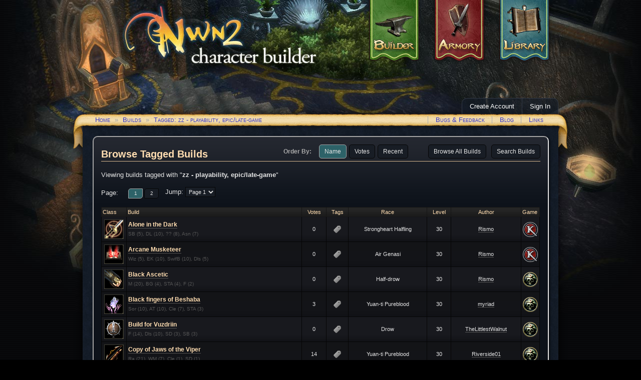

--- FILE ---
content_type: text/html; charset=UTF-8
request_url: https://nwn2db.com/builds/tagged/?824
body_size: 6610
content:
<!DOCTYPE HTML>
<html lang="en">
    <head>
        <title>Tagged: zz - playability, epic/late-game | NWN2DB</title>
        
        <link rel="author" href="https://plus.google.com/106844105731040438945/posts">
        <link rel="publisher" href="https://plus.google.com/106844105731040438945/posts">
        <meta property='og:locale' content='en_US'>
        <meta property='og:title' content='Neverwinter Nights 2 Character Builder'>
        <meta property='og:description' content='Online tool for creating and sharing NWN2 character builds.'>
        <meta property='og:url' content='https://nwn2db.com/'>
        <meta property='og:site_name' content='NWN2DB'>
        <meta property='og:image' content='https://nwn2db.com/nwn2db-social-logo.png'>
        
        <meta http-equiv="Content-Type" content="text/html;charset=utf-8">
        <meta http-equiv="content-script-type" content="text/javascript">
        <link rel="shortcut icon" href="https://nwn2db.com/fav_icon.png">
        <link rel="stylesheet" media="screen" href="https://nwn2db.com/assets/themes/default/pack.styles.css?2.0.12.1">
        <script type="text/javascript" src="https://nwn2db.com/assets/themes/default/scripts/jquery/pack.jquery.js"></script>
        <script type="text/javascript" src="https://nwn2db.com/assets/themes/default/scripts/pack.sliph.js?2.0.12.1"></script>
        <script type="text/javascript">
            
            sliph.version = '3.1.0';
            sliph.path.root = 'https://nwn2db.com/';
            sliph.path.assets = 'https://nwn2db.com/assets/';
            sliph.clearCookies();                        
            // set the builder exit point
            sliph.cookie.set('nwn2db_builder_exit','https://nwn2db.com/builds/tagged/?824');
            
            // hide the advert backgorund once the ads are shown
            var adInterval = setInterval(function(){
                if ($('.a-block ins').length > 0){
                    $('.a-block-frame').css('background-image', 'none');
                    clearInterval(adInterval);
                };
            }, 500);
            
        </script>
            <!-- Google tag (gtag.js) -->
        <script async src="https://www.googletagmanager.com/gtag/js?id=G-TS7NSJWNWH"></script>
        <script>
          window.dataLayer = window.dataLayer || [];
          function gtag(){dataLayer.push(arguments);}
          gtag('js', new Date());
          gtag('config', 'G-TS7NSJWNWH');
        </script>
    </head>
    <body>
        
        <!-- Start Alexa Certify Javascript -->
        <script type="text/javascript">
        _atrk_opts = { atrk_acct:"XnDci1aoZM00gK", domain:"nwn2db.com",dynamic: true};
        (function() { var as = document.createElement('script'); as.type = 'text/javascript'; as.async = true; as.src = "https://d31qbv1cthcecs.cloudfront.net/atrk.js"; var s = document.getElementsByTagName('script')[0];s.parentNode.insertBefore(as, s); })();
        </script>
        <noscript><img src="https://d5nxst8fruw4z.cloudfront.net/atrk.gif?account=XnDci1aoZM00gK" style="display:none" height="1" width="1" alt="" /></noscript>
        <!-- End Alexa Certify Javascript -->
        
        <noscript><div id="no_script">You're not going to get very far on this website without JavaScript enabled!</div></noscript>
        <div id="fluff_1">
            <div id="fluff_2">
                <div id="fluff_3">
                    <div id="container">
        
                        <!-- MAIN CONTENT -->
                        <div id="inner">
                            
                            <!-- Header -->
                            <div id="header">
                                <h1><a href="/" title="Neverwinter Nights 2 Character Builder Home"><span></span>Neverwinter Nights 2 Character Builder</a></h1>
                                <div id="header_banners">
                                    <ul>
                                        <li class="drop_banner noJS builder">
                                            <div class="banner_sides">
                                                <ul>
                                                    <li><a href="https://nwn2db.com/builder" onclick="sliph.startNewBuild();return false;">Start New </a></li>
                                                    <li><a href="https://nwn2db.com/builds">Browse Builds </a></li>
                                                    <li><a href="https://nwn2db.com/builds/search">Search Builds </a></li>
                                                    <li><a href="https://nwn2db.com/builds/random">Random Build </a></li>
                                                    <li><a href="https://nwn2db.com/my/builds">My Builds </a></li>
                                                </ul>
                                            </div>
                                            <div class="banner_bottom"></div>
                                        </li>
                                        <li class="drop_banner noJS library">
                                            <div class="banner_sides">
                                                <ul>
                                                    <li><a href="https://nwn2db.com/library/abilities">Abilities </a></li>
                                                    <li><a href="https://nwn2db.com/library/alignments">Alignments </a></li>
                                                    <li><a href="https://nwn2db.com/library/armor">Armor </a></li>
                                                    <li><a href="https://nwn2db.com/library/backgrounds">Backgrounds </a></li>
                                                    <li><a href="https://nwn2db.com/library/classes">Classes </a></li>
                                                    <li><a href="https://nwn2db.com/library/companions">Companions </a></li>
                                                    <li><a href="https://nwn2db.com/library/deities">Deities </a></li>
                                                    <li><a href="https://nwn2db.com/library/domains">Domains </a></li>
                                                    <li><a href="https://nwn2db.com/library/feats">Feats </a></li>
                                                    <li><a href="https://nwn2db.com/library/races">Races </a></li>
                                                    <li><a href="https://nwn2db.com/library/schools">Spell Schools </a></li>
                                                    <li><a href="https://nwn2db.com/library/skills">Skills </a></li>
                                                    <li><a href="https://nwn2db.com/library/spells">Spells </a></li>
                                                    <li><a href="https://nwn2db.com/library/weapons">Weapons </a></li>
                                                </ul>
                                            </div>
                                            <div class="banner_bottom"></div>
                                        </li>
                                        <li class="drop_banner noJS armory">
                                            <div class="banner_sides">
                                                <ul>
                                                    <li><a href="https://nwn2db.com/armory/armor">Armor </a></li>
                                                    <li><a href="https://nwn2db.com/armory/crafting">Crafting </a></li>
                                                    <li><a href="https://nwn2db.com/armory/items">Items </a></li>
                                                    <li><a href="https://nwn2db.com/armory/weapons">Weapons </a></li>
                                                </ul>
                                            </div>
                                            <div class="banner_bottom"></div>
                                        </li>
                                    </ul>
                                </div>
                                
                                <!-- Watched Changes -->
                                                                <!-- Active Search -->
                                                                <!-- Member Panel -->
                                <div id="member_panel"></div>
                            </div>
                            
                            <div id="fluff_4">
                                <div id="bannerWrap">
                                    <div class="flame-container">
                                        <div class="light"></div>
                                        <div class="light flame"></div>
                                    </div>
                                    <div id="bannerTop"></div>
                                        <div id="bannerInner">
                                            <div id="links">
                                                <a class="bugs" href="https://nwn2db.com/feedback">Bugs &amp; Feedback</a>
                                                <a class="blog" href="https://nwn2db.com/blog">Blog</a>
                                                <a class="link" href="https://nwn2db.com/links.php">Links</a>
                                            </div>
                                            <a href="https://nwn2db.com/index.php">Home</a> &#0187; <a href="https://nwn2db.com/builds.php">Builds</a> &#0187; <a href="https://nwn2db.com/builds/tagged/?824">Tagged: zz - playability, epic/late-game</a>                                        </div>
                                    <div id="bannerBottom"></div>
                                </div>
                                <div id="content">
                                    <div id="fluff_7">
                                                                                
                                        <div id="section" class="expand">
                                            <div class="item">
                                                <a href="https://nwn2db.com/builds/search" class="search_builds">Search Builds</a><a href="https://nwn2db.com/builds" class="search_builds browse">Browse All Builds</a><a href="https://nwn2db.com/builds/tagged/?824&amp;order=recent" class="search_builds order" style="margin-right:30px;">Recent</a><a href="https://nwn2db.com/builds/tagged/?824&amp;order=votes" class="search_builds order">Votes</a><a href="https://nwn2db.com/builds/tagged/?824&amp;order=name" class="search_builds order selected">Name</a><div class="search_builds">Order By:</div><h2>Browse Tagged Builds</h2><p>Viewing builds tagged with "<strong>zz - playability, epic/late-game</strong>"</p><div class="pagination top"><span>Page:</span><a class="selected"" href="https://nwn2db.com/builds/tagged/?824&amp;page=1">1</a><a href="https://nwn2db.com/builds/tagged/?824&amp;page=2">2</a>
            <span class="page_jump">
                Jump:
                <select name="page_jump" onchange="sliph.changeBrowsePage(event,824);"><option value="1" selected="selected">Page 1</option><option value="2">Page 2</option>
                </select>
            </span></div><div class="clear">&nbsp;</div>
        <table id="browse">
            <thead>
                <tr>
                    <th data-sort="0">Class</th>
                    <th data-sort="1">Build</th>
                    <th data-sort="2" class="center">Votes</th>
                    <th data-sort="3" class="center">Tags</th>
                    <th data-sort="4" class="center">Race</th>
                    <th data-sort="5" class="center">Level</th>
                    <th data-sort="6" class="center">Author</th>
                    <th data-sort="7">Game</th>
                </tr>
            </thead>
            <tbody>
            <tr class="even">
                <td class="class_icon">
                    <span>Swashbuckler</span>
                    <div style="background-image:url(https://nwn2db.com/assets/builder/icons/40x40/ic_swashbuckler.png)" title="Swashbuckler"></div>
                </td>
                <td class="build">
                    <span class="sort_string">Alone in the Dark</span>
                    <a href="https://nwn2db.com/build/?126005">Alone in the Dark</a><br>
                    <span class="build_string">SB (5), DL (10), ?? (8), Asn (7)</span>
                </td>
                <td class="middle">0</td>
                <td class="middle">
                    <div class="tags">
                        <div class="tag_icon"></div>
                        <div class="info">
                            <div>
                                <ul><li><a href="https://nwn2db.com/builds/tagged/?817">zz - crippling strike and/or epic precision</a></li><li><a href="https://nwn2db.com/builds/tagged/?807">zz - hips/sneaker</a></li><li><a href="https://nwn2db.com/builds/tagged/?802">zz - melee, dex or other</a></li><li><a href="https://nwn2db.com/builds/tagged/?820">zz - natural immunities</a></li><li><a href="https://nwn2db.com/builds/tagged/?824">zz - playability, epic/late-game</a></li><li><a href="https://nwn2db.com/builds/tagged/?826">zz - rp focus/viability</a></li><li><a href="https://nwn2db.com/builds/tagged/?811">zz - sneak attack (or bleed, death, etc.)</a></li><li><a href="https://nwn2db.com/builds/tagged/?813">zz - two weapon fighting</a></li></ul>
                                <div class="clear"></div>
                            </div>
                        </div>
                    </div></td>
                <td class="middle">Strongheart Halfling</td>
                <td class="middle">30</td>
                <td class="middle"><a href="https://nwn2db.com/builds/member/?3483">Rismo</a></td>
                <td class="game_icon">
                    <span>kaedrin</span>
                    <div class="kaedrin" title="Kaedrin's Class Pack"></div>
                </td>
            </tr>
            
            
            <tr class="odd">
                <td class="class_icon">
                    <span>Wizard</span>
                    <div style="background-image:url(https://nwn2db.com/assets/builder/icons/40x40/ic_wizard.png)" title="Wizard"></div>
                </td>
                <td class="build">
                    <span class="sort_string">Arcane Musketeer</span>
                    <a href="https://nwn2db.com/build/?69653">Arcane Musketeer</a><br>
                    <span class="build_string">Wiz (5), EK (10), SwifB (10), Dls (5)</span>
                </td>
                <td class="middle">0</td>
                <td class="middle">
                    <div class="tags">
                        <div class="tag_icon"></div>
                        <div class="info">
                            <div>
                                <ul><li><a href="https://nwn2db.com/builds/tagged/?793">zz - caster, major</a></li><li><a href="https://nwn2db.com/builds/tagged/?798">zz - arcane</a></li><li><a href="https://nwn2db.com/builds/tagged/?804">zz - buffer</a></li><li><a href="https://nwn2db.com/builds/tagged/?821">zz - spell resistance</a></li><li><a href="https://nwn2db.com/builds/tagged/?824">zz - playability, epic/late-game</a></li><li><a href="https://nwn2db.com/builds/tagged/?826">zz - rp focus/viability</a></li><li><a href="https://nwn2db.com/builds/tagged/?827">zz - skills (good or fitting for build type)</a></li></ul>
                                <div class="clear"></div>
                            </div>
                        </div>
                    </div></td>
                <td class="middle">Air Genasi</td>
                <td class="middle">30</td>
                <td class="middle"><a href="https://nwn2db.com/builds/member/?3483">Rismo</a></td>
                <td class="game_icon">
                    <span>kaedrin</span>
                    <div class="kaedrin" title="Kaedrin's Class Pack"></div>
                </td>
            </tr>
            
            
            <tr class="even">
                <td class="class_icon">
                    <span>Monk</span>
                    <div style="background-image:url(https://nwn2db.com/assets/builder/icons/40x40/ic_monk.png)" title="Monk"></div>
                </td>
                <td class="build">
                    <span class="sort_string">Black Ascetic</span>
                    <a href="https://nwn2db.com/build/?88911">Black Ascetic</a><br>
                    <span class="build_string">M (20), BG (4), STA (4), F (2)</span>
                </td>
                <td class="middle">0</td>
                <td class="middle">
                    <div class="tags">
                        <div class="tag_icon"></div>
                        <div class="info">
                            <div>
                                <ul><li><a href="https://nwn2db.com/builds/tagged/?806">zz - feinter</a></li><li><a href="https://nwn2db.com/builds/tagged/?808">zz - evasion/improved evasion</a></li><li><a href="https://nwn2db.com/builds/tagged/?810">zz - monk</a></li><li><a href="https://nwn2db.com/builds/tagged/?812">zz - tank (dr and/or ac)</a></li><li><a href="https://nwn2db.com/builds/tagged/?814">zz - high or enhanced saves</a></li><li><a href="https://nwn2db.com/builds/tagged/?820">zz - natural immunities</a></li><li><a href="https://nwn2db.com/builds/tagged/?821">zz - spell resistance</a></li><li><a href="https://nwn2db.com/builds/tagged/?824">zz - playability, epic/late-game</a></li><li><a href="https://nwn2db.com/builds/tagged/?826">zz - rp focus/viability</a></li><li><a href="https://nwn2db.com/builds/tagged/?828">zz - epic divine might</a></li></ul>
                                <div class="clear"></div>
                            </div>
                        </div>
                    </div></td>
                <td class="middle">Half-drow</td>
                <td class="middle">30</td>
                <td class="middle"><a href="https://nwn2db.com/builds/member/?3483">Rismo</a></td>
                <td class="game_icon">
                    <span>x2</span>
                    <div class="x2" title="Storm of Zehir"></div>
                </td>
            </tr>
            
            
            <tr class="odd">
                <td class="class_icon">
                    <span>Sorcerer</span>
                    <div style="background-image:url(https://nwn2db.com/assets/builder/icons/40x40/ic_sorcerer.png)" title="Sorcerer"></div>
                </td>
                <td class="build">
                    <span class="sort_string">Black fingers of Beshaba</span>
                    <a href="https://nwn2db.com/build/?74231">Black fingers of Beshaba</a><br>
                    <span class="build_string">Sor (10), AT (10), Cle (7), STA (3)</span>
                </td>
                <td class="middle">3</td>
                <td class="middle">
                    <div class="tags">
                        <div class="tag_icon"></div>
                        <div class="info">
                            <div>
                                <ul><li><a href="https://nwn2db.com/builds/tagged/?793">zz - caster, major</a></li><li><a href="https://nwn2db.com/builds/tagged/?796">zz - divine</a></li><li><a href="https://nwn2db.com/builds/tagged/?797">zz - divine feats</a></li><li><a href="https://nwn2db.com/builds/tagged/?798">zz - arcane</a></li><li><a href="https://nwn2db.com/builds/tagged/?804">zz - buffer</a></li><li><a href="https://nwn2db.com/builds/tagged/?806">zz - feinter</a></li><li><a href="https://nwn2db.com/builds/tagged/?815">zz - high damage</a></li><li><a href="https://nwn2db.com/builds/tagged/?824">zz - playability, epic/late-game</a></li><li><a href="https://nwn2db.com/builds/tagged/?825">zz - playability, xp malus (ecl -2 or greater/bad</a></li><li><a href="https://nwn2db.com/builds/tagged/?828">zz - epic divine might</a></li></ul>
                                <div class="clear"></div>
                            </div>
                        </div>
                    </div></td>
                <td class="middle">Yuan-ti Pureblood</td>
                <td class="middle">30</td>
                <td class="middle"><a href="https://nwn2db.com/builds/member/?3783">myriad</a></td>
                <td class="game_icon">
                    <span>x2</span>
                    <div class="x2" title="Storm of Zehir"></div>
                </td>
            </tr>
            
            
            <tr class="even">
                <td class="class_icon">
                    <span>Fighter</span>
                    <div style="background-image:url(https://nwn2db.com/assets/builder/icons/40x40/ic_fighter.png)" title="Fighter"></div>
                </td>
                <td class="build">
                    <span class="sort_string">Build for Vuzdriin</span>
                    <a href="https://nwn2db.com/build/?227213">Build for Vuzdriin</a><br>
                    <span class="build_string">F (14), Dls (10), SD (3), SB (3)</span>
                </td>
                <td class="middle">0</td>
                <td class="middle">
                    <div class="tags">
                        <div class="tag_icon"></div>
                        <div class="info">
                            <div>
                                <ul><li><a href="https://nwn2db.com/builds/tagged/?880">zz - expose weakness</a></li><li><a href="https://nwn2db.com/builds/tagged/?815">zz - high damage</a></li><li><a href="https://nwn2db.com/builds/tagged/?802">zz - melee, dex or other</a></li><li><a href="https://nwn2db.com/builds/tagged/?824">zz - playability, epic/late-game</a></li><li><a href="https://nwn2db.com/builds/tagged/?821">zz - spell resistance</a></li><li><a href="https://nwn2db.com/builds/tagged/?812">zz - tank (dr and/or ac)</a></li></ul>
                                <div class="clear"></div>
                            </div>
                        </div>
                    </div></td>
                <td class="middle">Drow</td>
                <td class="middle">30</td>
                <td class="middle"><a href="https://nwn2db.com/builds/member/?20660">TheLittlestWalnut</a></td>
                <td class="game_icon">
                    <span>x2</span>
                    <div class="x2" title="Storm of Zehir"></div>
                </td>
            </tr>
            
            
            <tr class="odd">
                <td class="class_icon">
                    <span>Ranger</span>
                    <div style="background-image:url(https://nwn2db.com/assets/builder/icons/40x40/ic_ranger.png)" title="Ranger"></div>
                </td>
                <td class="build">
                    <span class="sort_string">Copy of Jaws of the Viper</span>
                    <a href="https://nwn2db.com/build/?142620">Copy of Jaws of the Viper</a><br>
                    <span class="build_string">Ra (21), WM (7), Cle (1), SD (1)</span>
                </td>
                <td class="middle">14</td>
                <td class="middle">
                    <div class="tags">
                        <div class="tag_icon"></div>
                        <div class="info">
                            <div>
                                <ul><li><a href="https://nwn2db.com/builds/tagged/?830">zz - enhanced crit (wm, swash crip, feats)</a></li><li><a href="https://nwn2db.com/builds/tagged/?828">zz - epic divine might</a></li><li><a href="https://nwn2db.com/builds/tagged/?880">zz - expose weakness</a></li><li><a href="https://nwn2db.com/builds/tagged/?815">zz - high damage</a></li><li><a href="https://nwn2db.com/builds/tagged/?807">zz - hips/sneaker</a></li><li><a href="https://nwn2db.com/builds/tagged/?801">zz - melee, strength</a></li><li><a href="https://nwn2db.com/builds/tagged/?824">zz - playability, epic/late-game</a></li><li><a href="https://nwn2db.com/builds/tagged/?813">zz - two weapon fighting</a></li></ul>
                                <div class="clear"></div>
                            </div>
                        </div>
                    </div></td>
                <td class="middle">Yuan-ti Pureblood</td>
                <td class="middle">30</td>
                <td class="middle"><a href="https://nwn2db.com/builds/member/?11919">Riverside01</a></td>
                <td class="game_icon">
                    <span>x2</span>
                    <div class="x2" title="Storm of Zehir"></div>
                </td>
            </tr>
            
            
            <tr class="even">
                <td class="class_icon">
                    <span>Fighter</span>
                    <div style="background-image:url(https://nwn2db.com/assets/builder/icons/40x40/ic_fighter.png)" title="Fighter"></div>
                </td>
                <td class="build">
                    <span class="sort_string">Copy of Rapier Master</span>
                    <a href="https://nwn2db.com/build/?47153">Copy of Rapier Master</a><br>
                    <span class="build_string">F (12), Dls (10), CW (5), SB (3)</span>
                </td>
                <td class="middle">0</td>
                <td class="middle">
                    <div class="tags">
                        <div class="tag_icon"></div>
                        <div class="info">
                            <div>
                                <ul><li><a href="https://nwn2db.com/builds/tagged/?802">zz - melee, dex or other</a></li><li><a href="https://nwn2db.com/builds/tagged/?815">zz - high damage</a></li><li><a href="https://nwn2db.com/builds/tagged/?816">zz - high ab</a></li><li><a href="https://nwn2db.com/builds/tagged/?824">zz - playability, epic/late-game</a></li><li><a href="https://nwn2db.com/builds/tagged/?827">zz - skills (good or fitting for build type)</a></li></ul>
                                <div class="clear"></div>
                            </div>
                        </div>
                    </div></td>
                <td class="middle">Air Genasi</td>
                <td class="middle">30</td>
                <td class="middle"><a href="https://nwn2db.com/builds/member/?4841">frozen</a></td>
                <td class="game_icon">
                    <span>kaedrin</span>
                    <div class="kaedrin" title="Kaedrin's Class Pack"></div>
                </td>
            </tr>
            
            
            <tr class="odd">
                <td class="class_icon">
                    <span>Thug</span>
                    <div style="background-image:url(https://nwn2db.com/assets/builder/icons/40x40/ic_fighter.png)" title="Thug"></div>
                </td>
                <td class="build">
                    <span class="sort_string">Deadly Thug</span>
                    <a href="https://nwn2db.com/build/?86402">Deadly Thug</a><br>
                    <span class="build_string">T (16), Av (8), Asn (3), DL (3)</span>
                </td>
                <td class="middle">0</td>
                <td class="middle">
                    <div class="tags">
                        <div class="tag_icon"></div>
                        <div class="info">
                            <div>
                                <ul><li><a href="https://nwn2db.com/builds/tagged/?803">zz - ranged</a></li><li><a href="https://nwn2db.com/builds/tagged/?807">zz - hips/sneaker</a></li><li><a href="https://nwn2db.com/builds/tagged/?811">zz - sneak attack (or bleed, death, etc.)</a></li><li><a href="https://nwn2db.com/builds/tagged/?815">zz - high damage</a></li><li><a href="https://nwn2db.com/builds/tagged/?817">zz - crippling strike and/or epic precision</a></li><li><a href="https://nwn2db.com/builds/tagged/?824">zz - playability, epic/late-game</a></li></ul>
                                <div class="clear"></div>
                            </div>
                        </div>
                    </div></td>
                <td class="middle">Strongheart Halfling</td>
                <td class="middle">30</td>
                <td class="middle"><a href="https://nwn2db.com/builds/member/?3483">Rismo</a></td>
                <td class="game_icon">
                    <span>kaedrin</span>
                    <div class="kaedrin" title="Kaedrin's Class Pack"></div>
                </td>
            </tr>
            
            
            <tr class="even">
                <td class="class_icon">
                    <span>Rogue</span>
                    <div style="background-image:url(https://nwn2db.com/assets/builder/icons/40x40/ic_rogue.png)" title="Rogue"></div>
                </td>
                <td class="build">
                    <span class="sort_string">Deep Stalker</span>
                    <a href="https://nwn2db.com/build/?20545">Deep Stalker</a><br>
                    <span class="build_string">Ro (16), F (12), SD (1), ?? (1)</span>
                </td>
                <td class="middle">0</td>
                <td class="middle">
                    <div class="tags">
                        <div class="tag_icon"></div>
                        <div class="info">
                            <div>
                                <ul><li><a href="https://nwn2db.com/builds/tagged/?802">zz - melee, dex or other</a></li><li><a href="https://nwn2db.com/builds/tagged/?807">zz - hips/sneaker</a></li><li><a href="https://nwn2db.com/builds/tagged/?808">zz - evasion/improved evasion</a></li><li><a href="https://nwn2db.com/builds/tagged/?809">zz - epic dodge</a></li><li><a href="https://nwn2db.com/builds/tagged/?811">zz - sneak attack (or bleed, death, etc.)</a></li><li><a href="https://nwn2db.com/builds/tagged/?817">zz - crippling strike and/or epic precision</a></li><li><a href="https://nwn2db.com/builds/tagged/?824">zz - playability, epic/late-game</a></li><li><a href="https://nwn2db.com/builds/tagged/?825">zz - playability, xp malus (ecl -2 or greater/bad</a></li><li><a href="https://nwn2db.com/builds/tagged/?827">zz - skills (good or fitting for build type)</a></li></ul>
                                <div class="clear"></div>
                            </div>
                        </div>
                    </div></td>
                <td class="middle">Deep Gnome</td>
                <td class="middle">30</td>
                <td class="middle"><a href="https://nwn2db.com/builds/member/?486">Stuflames</a></td>
                <td class="game_icon">
                    <span>kaedrin</span>
                    <div class="kaedrin" title="Kaedrin's Class Pack"></div>
                </td>
            </tr>
            
            
            <tr class="odd">
                <td class="class_icon">
                    <span>Rogue</span>
                    <div style="background-image:url(https://nwn2db.com/assets/builder/icons/40x40/ic_rogue.png)" title="Rogue"></div>
                </td>
                <td class="build">
                    <span class="sort_string">Deep Stalker version 2</span>
                    <a href="https://nwn2db.com/build/?35906">Deep Stalker version 2</a><br>
                    <span class="build_string">Ro (16), F (10), ?? (3), SD (1)</span>
                </td>
                <td class="middle">0</td>
                <td class="middle">
                    <div class="tags">
                        <div class="tag_icon"></div>
                        <div class="info">
                            <div>
                                <ul><li><a href="https://nwn2db.com/builds/tagged/?802">zz - melee, dex or other</a></li><li><a href="https://nwn2db.com/builds/tagged/?807">zz - hips/sneaker</a></li><li><a href="https://nwn2db.com/builds/tagged/?808">zz - evasion/improved evasion</a></li><li><a href="https://nwn2db.com/builds/tagged/?809">zz - epic dodge</a></li><li><a href="https://nwn2db.com/builds/tagged/?811">zz - sneak attack (or bleed, death, etc.)</a></li><li><a href="https://nwn2db.com/builds/tagged/?817">zz - crippling strike and/or epic precision</a></li><li><a href="https://nwn2db.com/builds/tagged/?821">zz - spell resistance</a></li><li><a href="https://nwn2db.com/builds/tagged/?824">zz - playability, epic/late-game</a></li><li><a href="https://nwn2db.com/builds/tagged/?825">zz - playability, xp malus (ecl -2 or greater/bad</a></li><li><a href="https://nwn2db.com/builds/tagged/?827">zz - skills (good or fitting for build type)</a></li></ul>
                                <div class="clear"></div>
                            </div>
                        </div>
                    </div></td>
                <td class="middle">Deep Gnome</td>
                <td class="middle">30</td>
                <td class="middle"><a href="https://nwn2db.com/builds/member/?486">Stuflames</a></td>
                <td class="game_icon">
                    <span>kaedrin</span>
                    <div class="kaedrin" title="Kaedrin's Class Pack"></div>
                </td>
            </tr>
            
            
            <tr class="even">
                <td class="class_icon">
                    <span>Swashbuckler</span>
                    <div style="background-image:url(https://nwn2db.com/assets/builder/icons/40x40/ic_swashbuckler.png)" title="Swashbuckler"></div>
                </td>
                <td class="build">
                    <span class="sort_string">Dizzy Dozen</span>
                    <a href="https://nwn2db.com/build/?86074">Dizzy Dozen</a><br>
                    <span class="build_string">SB (9), Av (9), F (8), DL (4)</span>
                </td>
                <td class="middle">0</td>
                <td class="middle">
                    <div class="tags">
                        <div class="tag_icon"></div>
                        <div class="info">
                            <div>
                                <ul><li><a href="https://nwn2db.com/builds/tagged/?802">zz - melee, dex or other</a></li><li><a href="https://nwn2db.com/builds/tagged/?807">zz - hips/sneaker</a></li><li><a href="https://nwn2db.com/builds/tagged/?811">zz - sneak attack (or bleed, death, etc.)</a></li><li><a href="https://nwn2db.com/builds/tagged/?813">zz - two weapon fighting</a></li><li><a href="https://nwn2db.com/builds/tagged/?817">zz - crippling strike and/or epic precision</a></li><li><a href="https://nwn2db.com/builds/tagged/?824">zz - playability, epic/late-game</a></li><li><a href="https://nwn2db.com/builds/tagged/?827">zz - skills (good or fitting for build type)</a></li></ul>
                                <div class="clear"></div>
                            </div>
                        </div>
                    </div></td>
                <td class="middle">Strongheart Halfling</td>
                <td class="middle">30</td>
                <td class="middle"><a href="https://nwn2db.com/builds/member/?3483">Rismo</a></td>
                <td class="game_icon">
                    <span>kaedrin</span>
                    <div class="kaedrin" title="Kaedrin's Class Pack"></div>
                </td>
            </tr>
            
            
            <tr class="odd">
                <td class="class_icon">
                    <span>Paladin</span>
                    <div style="background-image:url(https://nwn2db.com/assets/builder/icons/40x40/ic_paladin.png)" title="Paladin"></div>
                </td>
                <td class="build">
                    <span class="sort_string">Dragon of Retribution</span>
                    <a href="https://nwn2db.com/build/?69577">Dragon of Retribution</a><br>
                    <span class="build_string">Pal (9), DC (10), RDD (10), Sor (1)</span>
                </td>
                <td class="middle">19</td>
                <td class="middle">
                    <div class="tags">
                        <div class="tag_icon"></div>
                        <div class="info">
                            <div>
                                <ul><li><a href="https://nwn2db.com/builds/tagged/?805">zz - armored</a></li><li><a href="https://nwn2db.com/builds/tagged/?797">zz - divine feats</a></li><li><a href="https://nwn2db.com/builds/tagged/?828">zz - epic divine might</a></li><li><a href="https://nwn2db.com/builds/tagged/?806">zz - feinter</a></li><li><a href="https://nwn2db.com/builds/tagged/?815">zz - high damage</a></li><li><a href="https://nwn2db.com/builds/tagged/?814">zz - high or enhanced saves</a></li><li><a href="https://nwn2db.com/builds/tagged/?801">zz - melee, strength</a></li><li><a href="https://nwn2db.com/builds/tagged/?820">zz - natural immunities</a></li><li><a href="https://nwn2db.com/builds/tagged/?824">zz - playability, epic/late-game</a></li><li><a href="https://nwn2db.com/builds/tagged/?826">zz - rp focus/viability</a></li></ul>
                                <div class="clear"></div>
                            </div>
                        </div>
                    </div></td>
                <td class="middle">Human</td>
                <td class="middle">30</td>
                <td class="middle"><a href="https://nwn2db.com/builds/member/?6042">DoubleA</a></td>
                <td class="game_icon">
                    <span>x1</span>
                    <div class="x1" title="Mask of the Betrayer"></div>
                </td>
            </tr>
            
            
            <tr class="even">
                <td class="class_icon">
                    <span>Fighter</span>
                    <div style="background-image:url(https://nwn2db.com/assets/builder/icons/40x40/ic_fighter.png)" title="Fighter"></div>
                </td>
                <td class="build">
                    <span class="sort_string">Elegant Gish</span>
                    <a href="https://nwn2db.com/build/?57520">Elegant Gish</a><br>
                    <span class="build_string">F (8), EK (10), Wiz (8), CW (4)</span>
                </td>
                <td class="middle">0</td>
                <td class="middle">
                    <div class="tags">
                        <div class="tag_icon"></div>
                        <div class="info">
                            <div>
                                <ul><li><a href="https://nwn2db.com/builds/tagged/?794">zz - caster, minor</a></li><li><a href="https://nwn2db.com/builds/tagged/?798">zz - arcane</a></li><li><a href="https://nwn2db.com/builds/tagged/?802">zz - melee, dex or other</a></li><li><a href="https://nwn2db.com/builds/tagged/?813">zz - two weapon fighting</a></li><li><a href="https://nwn2db.com/builds/tagged/?824">zz - playability, epic/late-game</a></li><li><a href="https://nwn2db.com/builds/tagged/?826">zz - rp focus/viability</a></li></ul>
                                <div class="clear"></div>
                            </div>
                        </div>
                    </div></td>
                <td class="middle">Moon Elf</td>
                <td class="middle">30</td>
                <td class="middle"><a href="https://nwn2db.com/builds/member/?3483">Rismo</a></td>
                <td class="game_icon">
                    <span>kaedrin</span>
                    <div class="kaedrin" title="Kaedrin's Class Pack"></div>
                </td>
            </tr>
            
            
            <tr class="odd">
                <td class="class_icon">
                    <span>Swashbuckler</span>
                    <div style="background-image:url(https://nwn2db.com/assets/builder/icons/40x40/ic_swashbuckler.png)" title="Swashbuckler"></div>
                </td>
                <td class="build">
                    <span class="sort_string">Exhausting Midget</span>
                    <a href="https://nwn2db.com/build/?87540">Exhausting Midget</a><br>
                    <span class="build_string">SB (11), DL (9), WM (7), NN (3)</span>
                </td>
                <td class="middle">0</td>
                <td class="middle">
                    <div class="tags">
                        <div class="tag_icon"></div>
                        <div class="info">
                            <div>
                                <ul><li><a href="https://nwn2db.com/builds/tagged/?802">zz - melee, dex or other</a></li><li><a href="https://nwn2db.com/builds/tagged/?807">zz - hips/sneaker</a></li><li><a href="https://nwn2db.com/builds/tagged/?811">zz - sneak attack (or bleed, death, etc.)</a></li><li><a href="https://nwn2db.com/builds/tagged/?815">zz - high damage</a></li><li><a href="https://nwn2db.com/builds/tagged/?817">zz - crippling strike and/or epic precision</a></li><li><a href="https://nwn2db.com/builds/tagged/?824">zz - playability, epic/late-game</a></li><li><a href="https://nwn2db.com/builds/tagged/?826">zz - rp focus/viability</a></li><li><a href="https://nwn2db.com/builds/tagged/?830">zz - enhanced crit (wm, swash crip, feats)</a></li></ul>
                                <div class="clear"></div>
                            </div>
                        </div>
                    </div></td>
                <td class="middle">Strongheart Halfling</td>
                <td class="middle">30</td>
                <td class="middle"><a href="https://nwn2db.com/builds/member/?3483">Rismo</a></td>
                <td class="game_icon">
                    <span>kaedrin</span>
                    <div class="kaedrin" title="Kaedrin's Class Pack"></div>
                </td>
            </tr>
            
            
            <tr class="even">
                <td class="class_icon">
                    <span>Swashbuckler</span>
                    <div style="background-image:url(https://nwn2db.com/assets/builder/icons/40x40/ic_swashbuckler.png)" title="Swashbuckler"></div>
                </td>
                <td class="build">
                    <span class="sort_string">Exhausting Midget D</span>
                    <a href="https://nwn2db.com/build/?87546">Exhausting Midget D</a><br>
                    <span class="build_string">SB (7), DL (9), WM (7), Dls (7)</span>
                </td>
                <td class="middle">0</td>
                <td class="middle">
                    <div class="tags">
                        <div class="tag_icon"></div>
                        <div class="info">
                            <div>
                                <ul><li><a href="https://nwn2db.com/builds/tagged/?802">zz - melee, dex or other</a></li><li><a href="https://nwn2db.com/builds/tagged/?807">zz - hips/sneaker</a></li><li><a href="https://nwn2db.com/builds/tagged/?811">zz - sneak attack (or bleed, death, etc.)</a></li><li><a href="https://nwn2db.com/builds/tagged/?815">zz - high damage</a></li><li><a href="https://nwn2db.com/builds/tagged/?817">zz - crippling strike and/or epic precision</a></li><li><a href="https://nwn2db.com/builds/tagged/?824">zz - playability, epic/late-game</a></li><li><a href="https://nwn2db.com/builds/tagged/?826">zz - rp focus/viability</a></li><li><a href="https://nwn2db.com/builds/tagged/?830">zz - enhanced crit (wm, swash crip, feats)</a></li></ul>
                                <div class="clear"></div>
                            </div>
                        </div>
                    </div></td>
                <td class="middle">Strongheart Halfling</td>
                <td class="middle">30</td>
                <td class="middle"><a href="https://nwn2db.com/builds/member/?3483">Rismo</a></td>
                <td class="game_icon">
                    <span>kaedrin</span>
                    <div class="kaedrin" title="Kaedrin's Class Pack"></div>
                </td>
            </tr>
            
            
            <tr class="odd">
                <td class="class_icon">
                    <span>Cleric</span>
                    <div style="background-image:url(https://nwn2db.com/assets/builder/icons/40x40/ic_cleric.png)" title="Cleric"></div>
                </td>
                <td class="build">
                    <span class="sort_string">Fist & Spear</span>
                    <a href="https://nwn2db.com/build/?62445">Fist & Spear</a><br>
                    <span class="build_string">Cle (12), SL (10), M (6), DC (2)</span>
                </td>
                <td class="middle">0</td>
                <td class="middle">
                    <div class="tags">
                        <div class="tag_icon"></div>
                        <div class="info">
                            <div>
                                <ul><li><a href="https://nwn2db.com/builds/tagged/?793">zz - caster, major</a></li><li><a href="https://nwn2db.com/builds/tagged/?796">zz - divine</a></li><li><a href="https://nwn2db.com/builds/tagged/?801">zz - melee, strength</a></li><li><a href="https://nwn2db.com/builds/tagged/?804">zz - buffer</a></li><li><a href="https://nwn2db.com/builds/tagged/?808">zz - evasion/improved evasion</a></li><li><a href="https://nwn2db.com/builds/tagged/?810">zz - monk</a></li><li><a href="https://nwn2db.com/builds/tagged/?814">zz - high or enhanced saves</a></li><li><a href="https://nwn2db.com/builds/tagged/?820">zz - natural immunities</a></li><li><a href="https://nwn2db.com/builds/tagged/?824">zz - playability, epic/late-game</a></li><li><a href="https://nwn2db.com/builds/tagged/?880">zz - expose weakness</a></li></ul>
                                <div class="clear"></div>
                            </div>
                        </div>
                    </div></td>
                <td class="middle">Gray Orc</td>
                <td class="middle">30</td>
                <td class="middle"><a href="https://nwn2db.com/builds/member/?3483">Rismo</a></td>
                <td class="game_icon">
                    <span>x2</span>
                    <div class="x2" title="Storm of Zehir"></div>
                </td>
            </tr>
            
            
            <tr class="even">
                <td class="class_icon">
                    <span>Rogue</span>
                    <div style="background-image:url(https://nwn2db.com/assets/builder/icons/40x40/ic_rogue.png)" title="Rogue"></div>
                </td>
                <td class="build">
                    <span class="sort_string">Frantic Feinter</span>
                    <a href="https://nwn2db.com/build/?81999">Frantic Feinter</a><br>
                    <span class="build_string">Ro (16), F (10), NN (3), Ra (1)</span>
                </td>
                <td class="middle">1</td>
                <td class="middle">
                    <div class="tags">
                        <div class="tag_icon"></div>
                        <div class="info">
                            <div>
                                <ul><li><a href="https://nwn2db.com/builds/tagged/?802">zz - melee, dex or other</a></li><li><a href="https://nwn2db.com/builds/tagged/?806">zz - feinter</a></li><li><a href="https://nwn2db.com/builds/tagged/?809">zz - epic dodge</a></li><li><a href="https://nwn2db.com/builds/tagged/?811">zz - sneak attack (or bleed, death, etc.)</a></li><li><a href="https://nwn2db.com/builds/tagged/?813">zz - two weapon fighting</a></li><li><a href="https://nwn2db.com/builds/tagged/?817">zz - crippling strike and/or epic precision</a></li><li><a href="https://nwn2db.com/builds/tagged/?824">zz - playability, epic/late-game</a></li><li><a href="https://nwn2db.com/builds/tagged/?826">zz - rp focus/viability</a></li><li><a href="https://nwn2db.com/builds/tagged/?827">zz - skills (good or fitting for build type)</a></li><li><a href="https://nwn2db.com/builds/tagged/?880">zz - expose weakness</a></li></ul>
                                <div class="clear"></div>
                            </div>
                        </div>
                    </div></td>
                <td class="middle">Strongheart Halfling</td>
                <td class="middle">30</td>
                <td class="middle"><a href="https://nwn2db.com/builds/member/?3483">Rismo</a></td>
                <td class="game_icon">
                    <span>x2</span>
                    <div class="x2" title="Storm of Zehir"></div>
                </td>
            </tr>
            
            
            <tr class="odd">
                <td class="class_icon">
                    <span>Monk</span>
                    <div style="background-image:url(https://nwn2db.com/assets/builder/icons/40x40/ic_monk.png)" title="Monk"></div>
                </td>
                <td class="build">
                    <span class="sort_string">Grinch's Little Helper</span>
                    <a href="https://nwn2db.com/build/?89514">Grinch's Little Helper</a><br>
                    <span class="build_string">M (11), DL (9), Asn (7), Av (3)</span>
                </td>
                <td class="middle">1</td>
                <td class="middle">
                    <div class="tags">
                        <div class="tag_icon"></div>
                        <div class="info">
                            <div>
                                <ul><li><a href="https://nwn2db.com/builds/tagged/?803">zz - ranged</a></li><li><a href="https://nwn2db.com/builds/tagged/?808">zz - evasion/improved evasion</a></li><li><a href="https://nwn2db.com/builds/tagged/?810">zz - monk</a></li><li><a href="https://nwn2db.com/builds/tagged/?811">zz - sneak attack (or bleed, death, etc.)</a></li><li><a href="https://nwn2db.com/builds/tagged/?815">zz - high damage</a></li><li><a href="https://nwn2db.com/builds/tagged/?817">zz - crippling strike and/or epic precision</a></li><li><a href="https://nwn2db.com/builds/tagged/?820">zz - natural immunities</a></li><li><a href="https://nwn2db.com/builds/tagged/?824">zz - playability, epic/late-game</a></li></ul>
                                <div class="clear"></div>
                            </div>
                        </div>
                    </div></td>
                <td class="middle">Strongheart Halfling</td>
                <td class="middle">30</td>
                <td class="middle"><a href="https://nwn2db.com/builds/member/?3483">Rismo</a></td>
                <td class="game_icon">
                    <span>kaedrin</span>
                    <div class="kaedrin" title="Kaedrin's Class Pack"></div>
                </td>
            </tr>
            
            
            <tr class="even">
                <td class="class_icon">
                    <span>Fighter</span>
                    <div style="background-image:url(https://nwn2db.com/assets/builder/icons/40x40/ic_fighter.png)" title="Fighter"></div>
                </td>
                <td class="build">
                    <span class="sort_string">[Level 40] Babyhands</span>
                    <a href="https://nwn2db.com/build/?158770">[Level 40] Babyhands</a><br>
                    <span class="build_string">F (22), M (11), SD (5), Dls (2)</span>
                </td>
                <td class="middle">0</td>
                <td class="middle">
                    <div class="tags">
                        <div class="tag_icon"></div>
                        <div class="info">
                            <div>
                                <ul><li><a href="https://nwn2db.com/builds/tagged/?259">unarmed hips</a></li><li><a href="https://nwn2db.com/builds/tagged/?1115">unarmed stike</a></li><li><a href="https://nwn2db.com/builds/tagged/?809">zz - epic dodge</a></li><li><a href="https://nwn2db.com/builds/tagged/?808">zz - evasion/improved evasion</a></li><li><a href="https://nwn2db.com/builds/tagged/?880">zz - expose weakness</a></li><li><a href="https://nwn2db.com/builds/tagged/?824">zz - playability, epic/late-game</a></li></ul>
                                <div class="clear"></div>
                            </div>
                        </div>
                    </div></td>
                <td class="middle">Deep Gnome</td>
                <td class="middle">40</td>
                <td class="middle"><a href="https://nwn2db.com/builds/member/?14934">AGhost_Seven</a></td>
                <td class="game_icon">
                    <span>x2</span>
                    <div class="x2" title="Storm of Zehir"></div>
                </td>
            </tr>
            
            
            <tr class="odd">
                <td class="class_icon">
                    <span>Thug</span>
                    <div style="background-image:url(https://nwn2db.com/assets/builder/icons/40x40/ic_fighter.png)" title="Thug"></div>
                </td>
                <td class="build">
                    <span class="sort_string">Lil' Scourge of the Seven Seas</span>
                    <a href="https://nwn2db.com/build/?85356">Lil' Scourge of the Seven Seas</a><br>
                    <span class="build_string">T (6), ?? (10), DL (9), SB (5)</span>
                </td>
                <td class="middle">0</td>
                <td class="middle">
                    <div class="tags">
                        <div class="tag_icon"></div>
                        <div class="info">
                            <div>
                                <ul><li><a href="https://nwn2db.com/builds/tagged/?802">zz - melee, dex or other</a></li><li><a href="https://nwn2db.com/builds/tagged/?807">zz - hips/sneaker</a></li><li><a href="https://nwn2db.com/builds/tagged/?811">zz - sneak attack (or bleed, death, etc.)</a></li><li><a href="https://nwn2db.com/builds/tagged/?813">zz - two weapon fighting</a></li><li><a href="https://nwn2db.com/builds/tagged/?815">zz - high damage</a></li><li><a href="https://nwn2db.com/builds/tagged/?817">zz - crippling strike and/or epic precision</a></li><li><a href="https://nwn2db.com/builds/tagged/?823">zz - inspirations/songs</a></li><li><a href="https://nwn2db.com/builds/tagged/?824">zz - playability, epic/late-game</a></li><li><a href="https://nwn2db.com/builds/tagged/?826">zz - rp focus/viability</a></li><li><a href="https://nwn2db.com/builds/tagged/?827">zz - skills (good or fitting for build type)</a></li></ul>
                                <div class="clear"></div>
                            </div>
                        </div>
                    </div></td>
                <td class="middle">Strongheart Halfling</td>
                <td class="middle">30</td>
                <td class="middle"><a href="https://nwn2db.com/builds/member/?3483">Rismo</a></td>
                <td class="game_icon">
                    <span>kaedrin</span>
                    <div class="kaedrin" title="Kaedrin's Class Pack"></div>
                </td>
            </tr>
            
            
            <tr class="even">
                <td class="class_icon">
                    <span>Sorcerer</span>
                    <div style="background-image:url(https://nwn2db.com/assets/builder/icons/40x40/ic_sorcerer.png)" title="Sorcerer"></div>
                </td>
                <td class="build">
                    <span class="sort_string">Lolita</span>
                    <a href="https://nwn2db.com/build/?116977">Lolita</a><br>
                    <span class="build_string">Sor (10), Ward (10), SwifB (9), Cle (1)</span>
                </td>
                <td class="middle">2</td>
                <td class="middle">
                    <div class="tags">
                        <div class="tag_icon"></div>
                        <div class="info">
                            <div>
                                <ul><li><a href="https://nwn2db.com/builds/tagged/?798">zz - arcane</a></li><li><a href="https://nwn2db.com/builds/tagged/?804">zz - buffer</a></li><li><a href="https://nwn2db.com/builds/tagged/?795">zz - caster, dedicated</a></li><li><a href="https://nwn2db.com/builds/tagged/?793">zz - caster, major</a></li><li><a href="https://nwn2db.com/builds/tagged/?797">zz - divine feats</a></li><li><a href="https://nwn2db.com/builds/tagged/?828">zz - epic divine might</a></li><li><a href="https://nwn2db.com/builds/tagged/?806">zz - feinter</a></li><li><a href="https://nwn2db.com/builds/tagged/?820">zz - natural immunities</a></li><li><a href="https://nwn2db.com/builds/tagged/?824">zz - playability, epic/late-game</a></li><li><a href="https://nwn2db.com/builds/tagged/?826">zz - rp focus/viability</a></li></ul>
                                <div class="clear"></div>
                            </div>
                        </div>
                    </div></td>
                <td class="middle">Human</td>
                <td class="middle">30</td>
                <td class="middle"><a href="https://nwn2db.com/builds/member/?3483">Rismo</a></td>
                <td class="game_icon">
                    <span>kaedrin</span>
                    <div class="kaedrin" title="Kaedrin's Class Pack"></div>
                </td>
            </tr>
            
            
            <tr class="odd">
                <td class="class_icon">
                    <span>Sorcerer</span>
                    <div style="background-image:url(https://nwn2db.com/assets/builder/icons/40x40/ic_sorcerer.png)" title="Sorcerer"></div>
                </td>
                <td class="build">
                    <span class="sort_string">Magical Blood</span>
                    <a href="https://nwn2db.com/build/?67702">Magical Blood</a><br>
                    <span class="build_string">Sor (6), EK (10), SwifB (10), RDD (4)</span>
                </td>
                <td class="middle">0</td>
                <td class="middle">
                    <div class="tags">
                        <div class="tag_icon"></div>
                        <div class="info">
                            <div>
                                <ul><li><a href="https://nwn2db.com/builds/tagged/?793">zz - caster, major</a></li><li><a href="https://nwn2db.com/builds/tagged/?798">zz - arcane</a></li><li><a href="https://nwn2db.com/builds/tagged/?801">zz - melee, strength</a></li><li><a href="https://nwn2db.com/builds/tagged/?804">zz - buffer</a></li><li><a href="https://nwn2db.com/builds/tagged/?805">zz - armored</a></li><li><a href="https://nwn2db.com/builds/tagged/?821">zz - spell resistance</a></li><li><a href="https://nwn2db.com/builds/tagged/?824">zz - playability, epic/late-game</a></li></ul>
                                <div class="clear"></div>
                            </div>
                        </div>
                    </div></td>
                <td class="middle">Aasimar</td>
                <td class="middle">30</td>
                <td class="middle"><a href="https://nwn2db.com/builds/member/?3483">Rismo</a></td>
                <td class="game_icon">
                    <span>kaedrin</span>
                    <div class="kaedrin" title="Kaedrin's Class Pack"></div>
                </td>
            </tr>
            
            
            <tr class="even">
                <td class="class_icon">
                    <span>Swashbuckler</span>
                    <div style="background-image:url(https://nwn2db.com/assets/builder/icons/40x40/ic_swashbuckler.png)" title="Swashbuckler"></div>
                </td>
                <td class="build">
                    <span class="sort_string">Master of  Lanterns</span>
                    <a href="https://nwn2db.com/build/?87269">Master of  Lanterns</a><br>
                    <span class="build_string">SB (5), DL (10), WD (8), WM (7)</span>
                </td>
                <td class="middle">0</td>
                <td class="middle">
                    <div class="tags">
                        <div class="tag_icon"></div>
                        <div class="info">
                            <div>
                                <ul><li><a href="https://nwn2db.com/builds/tagged/?802">zz - melee, dex or other</a></li><li><a href="https://nwn2db.com/builds/tagged/?807">zz - hips/sneaker</a></li><li><a href="https://nwn2db.com/builds/tagged/?808">zz - evasion/improved evasion</a></li><li><a href="https://nwn2db.com/builds/tagged/?809">zz - epic dodge</a></li><li><a href="https://nwn2db.com/builds/tagged/?815">zz - high damage</a></li><li><a href="https://nwn2db.com/builds/tagged/?817">zz - crippling strike and/or epic precision</a></li><li><a href="https://nwn2db.com/builds/tagged/?824">zz - playability, epic/late-game</a></li><li><a href="https://nwn2db.com/builds/tagged/?827">zz - skills (good or fitting for build type)</a></li><li><a href="https://nwn2db.com/builds/tagged/?830">zz - enhanced crit (wm, swash crip, feats)</a></li><li><a href="https://nwn2db.com/builds/tagged/?880">zz - expose weakness</a></li></ul>
                                <div class="clear"></div>
                            </div>
                        </div>
                    </div></td>
                <td class="middle">Strongheart Halfling</td>
                <td class="middle">30</td>
                <td class="middle"><a href="https://nwn2db.com/builds/member/?3483">Rismo</a></td>
                <td class="game_icon">
                    <span>kaedrin</span>
                    <div class="kaedrin" title="Kaedrin's Class Pack"></div>
                </td>
            </tr>
            
            
            <tr class="odd">
                <td class="class_icon">
                    <span>Ranger</span>
                    <div style="background-image:url(https://nwn2db.com/assets/builder/icons/40x40/ic_ranger.png)" title="Ranger"></div>
                </td>
                <td class="build">
                    <span class="sort_string">[Native Americans] Mangas Coloradas</span>
                    <a href="https://nwn2db.com/build/?127678">[Native Americans] Mangas Coloradas</a><br>
                    <span class="build_string">Ra (11), SL (10), F (8), SD (1)</span>
                </td>
                <td class="middle">0</td>
                <td class="middle">
                    <div class="tags">
                        <div class="tag_icon"></div>
                        <div class="info">
                            <div>
                                <ul><li><a href="https://nwn2db.com/builds/tagged/?794">zz - caster, minor</a></li><li><a href="https://nwn2db.com/builds/tagged/?880">zz - expose weakness</a></li><li><a href="https://nwn2db.com/builds/tagged/?816">zz - high ab</a></li><li><a href="https://nwn2db.com/builds/tagged/?815">zz - high damage</a></li><li><a href="https://nwn2db.com/builds/tagged/?807">zz - hips/sneaker</a></li><li><a href="https://nwn2db.com/builds/tagged/?802">zz - melee, dex or other</a></li><li><a href="https://nwn2db.com/builds/tagged/?824">zz - playability, epic/late-game</a></li><li><a href="https://nwn2db.com/builds/tagged/?803">zz - ranged</a></li><li><a href="https://nwn2db.com/builds/tagged/?826">zz - rp focus/viability</a></li><li><a href="https://nwn2db.com/builds/tagged/?827">zz - skills (good or fitting for build type)</a></li></ul>
                                <div class="clear"></div>
                            </div>
                        </div>
                    </div></td>
                <td class="middle">Wood Elf</td>
                <td class="middle">30</td>
                <td class="middle"><a href="https://nwn2db.com/builds/member/?12621">jppablo_md</a></td>
                <td class="game_icon">
                    <span>x2</span>
                    <div class="x2" title="Storm of Zehir"></div>
                </td>
            </tr>
            
            
            <tr class="even">
                <td class="class_icon">
                    <span>Fighter</span>
                    <div style="background-image:url(https://nwn2db.com/assets/builder/icons/40x40/ic_fighter.png)" title="Fighter"></div>
                </td>
                <td class="build">
                    <span class="sort_string">Neverwinter Infiltrator</span>
                    <a href="https://nwn2db.com/build/?82131">Neverwinter Infiltrator</a><br>
                    <span class="build_string">F (14), Ro (12), NN (3), SD (1)</span>
                </td>
                <td class="middle">0</td>
                <td class="middle">
                    <div class="tags">
                        <div class="tag_icon"></div>
                        <div class="info">
                            <div>
                                <ul><li><a href="https://nwn2db.com/builds/tagged/?802">zz - melee, dex or other</a></li><li><a href="https://nwn2db.com/builds/tagged/?807">zz - hips/sneaker</a></li><li><a href="https://nwn2db.com/builds/tagged/?808">zz - evasion/improved evasion</a></li><li><a href="https://nwn2db.com/builds/tagged/?811">zz - sneak attack (or bleed, death, etc.)</a></li><li><a href="https://nwn2db.com/builds/tagged/?813">zz - two weapon fighting</a></li><li><a href="https://nwn2db.com/builds/tagged/?815">zz - high damage</a></li><li><a href="https://nwn2db.com/builds/tagged/?817">zz - crippling strike and/or epic precision</a></li><li><a href="https://nwn2db.com/builds/tagged/?824">zz - playability, epic/late-game</a></li><li><a href="https://nwn2db.com/builds/tagged/?827">zz - skills (good or fitting for build type)</a></li><li><a href="https://nwn2db.com/builds/tagged/?880">zz - expose weakness</a></li></ul>
                                <div class="clear"></div>
                            </div>
                        </div>
                    </div></td>
                <td class="middle">Strongheart Halfling</td>
                <td class="middle">30</td>
                <td class="middle"><a href="https://nwn2db.com/builds/member/?3483">Rismo</a></td>
                <td class="game_icon">
                    <span>x2</span>
                    <div class="x2" title="Storm of Zehir"></div>
                </td>
            </tr>
            
            
            </tbody>
        </table>
        <div class="pagination top"><span>Page:</span><a class="selected"" href="https://nwn2db.com/builds/tagged/?824&amp;page=1">1</a><a href="https://nwn2db.com/builds/tagged/?824&amp;page=2">2</a>
            <span class="page_jump">
                Jump:
                <select name="page_jump" onchange="sliph.changeBrowsePage(event,824);"><option value="1" selected="selected">Page 1</option><option value="2">Page 2</option>
                </select>
            </span></div><div class="clear">&nbsp;</div>                                                <div class="clearBoth"></div>
                                            </div>
                                            <div class="item a-block-frame f-728"><div class="a-block">
                                                <div class="insert">
                                                    <script type="text/javascript"><!--
                                                    google_ad_client = "ca-pub-3368107159196260";
                                                    /* Footer - Leaderboard */
                                                    google_ad_slot = "4163160592";
                                                    google_ad_width = 728;
                                                    google_ad_height = 90;
                                                    //-->
                                                    </script>
                                                    <script type="text/javascript"
                                                    src="https://pagead2.googlesyndication.com/pagead/show_ads.js">
                                                    </script>
                                                </div>
                                            </div>
                                        </div>
                                            
                                                                                <div class="clearBoth"></div>
                                    </div>
                                    <div id="footer">
                                        <p><span class="credit">Developed by <a href="http://mickhawkins.com" target="_blank">Mick Hawkins</a>. Design by <a href="http://xhva.net/work" target="_blank">xhva.net</a>. Website &copy; 2012 Michael Hawkins. <a rel="author" href="https://plus.google.com/u/1/106844105731040438945?rel=author">Google+</a>.</span> Neverwinter Nights 2 and related logos are trademarks or registered trademarks of Wizards of the Coast Inc. This website does not assume copyright on in-game imagery such as icons, background images and game data which belong to Obsidian Entertainment, Bioware and/or Atari. Copyright remains with the copyright holders. All other trademarks are the property of their respective owners.</p>
                                    </div>
                                    </div>
                                </div>
                            <div class="clearBoth"></div>
                        </div>
                    </div>
                </div>
            </div>
        </div>
    </body>
</html>

--- FILE ---
content_type: text/html; charset=utf-8
request_url: https://www.google.com/recaptcha/api2/aframe
body_size: 269
content:
<!DOCTYPE HTML><html><head><meta http-equiv="content-type" content="text/html; charset=UTF-8"></head><body><script nonce="WxJzKZHd9-E3t9eTkPeG7Q">/** Anti-fraud and anti-abuse applications only. See google.com/recaptcha */ try{var clients={'sodar':'https://pagead2.googlesyndication.com/pagead/sodar?'};window.addEventListener("message",function(a){try{if(a.source===window.parent){var b=JSON.parse(a.data);var c=clients[b['id']];if(c){var d=document.createElement('img');d.src=c+b['params']+'&rc='+(localStorage.getItem("rc::a")?sessionStorage.getItem("rc::b"):"");window.document.body.appendChild(d);sessionStorage.setItem("rc::e",parseInt(sessionStorage.getItem("rc::e")||0)+1);localStorage.setItem("rc::h",'1769374413551');}}}catch(b){}});window.parent.postMessage("_grecaptcha_ready", "*");}catch(b){}</script></body></html>

--- FILE ---
content_type: text/javascript
request_url: https://nwn2db.com/assets/themes/default/scripts/pack.sliph.js?2.0.12.1
body_size: 86296
content:

var sliph={init:[],version:false,path:{root:'',assets:''},messageBindings:[],pauseMessageKeys:false,member:false,MEMBER_EXPERIENCE_UNDEFINED:0,MEMBER_EXPERIENCE_NOVICE:1,MEMBER_EXPERIENCE_MODERATE:2,MEMBER_EXPERIENCE_EXPERT:3,MEMBER_EXPERIENCE_POWER:4,message:function(title,string,buttons,callback,auto_width,allowScroll){if(typeof builder!='undefined'&&builder.importing==true){if(callback)callback();return;}
sliph.messageBinding=[];sliph.pauseMessageKeys=false;var maxWidth=400;var minWidth=200;if(buttons===undefined){buttons=[{label:'Okay',bind:13,callback:function(){sliph.closeMessage();}}];}
var buttonOutput='';for(var i=0;i<buttons.length;i++){buttonOutput+='<a class="button" href="#" onclick="return false;">'+buttons[i].label+'</a>';}
if(buttonOutput){buttonOutput='<div class="buttons"><div>'+buttonOutput+'</div></div>';buttonOutput+='<div class="clearBoth"></div>';}
$('#builder_message').remove();if(allowScroll===undefined){$('body').css('width',$('body').width()).css('overflow','hidden');}
$('body').append('<div id="builder_message">'+'<div class="dialog">'+'<div class="inner">'+'<div class="title">'+title+'</div>'+
string+
buttonOutput+'</div>'+'</div>'+'</div>');if(auto_width===undefined){if($('#builder_message .dialog').width()>maxWidth){$('#builder_message .dialog').css('width',maxWidth);}
if($('#builder_message .dialog').width()<minWidth){$('#builder_message .dialog').css('width',minWidth);}}
var buttonElems=$('#builder_message .button');var buttonWidth=0;for(var i=0;i<buttons.length;i++){if(buttons[i].callback){$(buttonElems.get(i)).bind('click',buttons[i].callback);}
if(buttons[i].bind!==undefined&&buttons[i].bind!==false){sliph.messageBindings[buttons[i].bind]=buttons[i].callback;}
buttonWidth+=$(buttonElems.get(i)).outerWidth()+21;}
$('html').bind('keyup',function(event){sliph.messageKey(event)});$('#builder_message .buttons > div').css({width:buttonWidth,margin:'10px auto'});if(allowScroll!==undefined){$('#builder_message .dialog').css({bottom:'10px',top:'auto'});}
$('#builder_message .dialog').css('opacity',0).center({parent:$('#builder_message'),x:true,y:(allowScroll===undefined?true:false)}).animate({opacity:1},'fast',function(){if(callback)callback();});},messageKey:function(event){if($(event.target).hasClass('button'))return false;if(sliph.pauseMessageKeys==true)return;if(sliph.messageBindings[event.keyCode]===undefined)return;sliph.messageBindings[event.keyCode]();},closeMessage:function(callback){if(callback===undefined)callback=false;var top=$(window).height()+400;$('html').unbind('keyup');if(!$('#builder_message .dialog').length){if(callback)callback();}else{$('#builder_message .dialog').animate({opacity:0,top:top},'fast',function(){$('#builder_message').remove();$('body').css('overflow','').css('width','');if(callback)callback();});}},startMessageRequest:function(message){if(message===undefined)message='Loading... Please Wait!';$('#builder_message .buttons').hide();$('#builder_message a').hide();$('#builder_message .buttons').after('<div class="request">'+message+'</div>');},endMessageRequest:function(){$('#builder_message .buttons').show();$('#builder_message a').show();$('#builder_message .request').remove();},addMessageError:function(message){$('#builder_message .title').after('<p class="error">'+message+'</p>');},removeMessageErrors:function(){$('#builder_message .error').remove();},cookie:{set:function(name,value,days){if(!days)days=365;var date=new Date();date.setTime(date.getTime()+(days*24*60*60*1000));var expires="; expires="+date.toGMTString();document.cookie=name+"="+value+expires+"; path=/";},get:function(name,dValue){var nameEQ=name+"=";var ca=document.cookie.split(';');for(var i=0;i<ca.length;i++){var c=ca[i];while(c.charAt(0)==' ')c=c.substring(1,c.length);if(c.indexOf(nameEQ)==0)return c.substring(nameEQ.length,c.length);}
return dValue;},clear:function(name){sliph.cookie.set(name,"",-1);}},showMemberLogin:function(){var content='';content+='<label for="email">Email:</label>';content+='<input type="text" id="email" name="email" value="">';content+='<label for="password">Password:</label>';content+='<input type="password" id="password" name="password" value="">';content+='<label class="checkbox" for="remember"><input type="checkbox" id="remember" name="remember">Remember Me</label>';content+='<a class="membership" onclick="sliph.showCreateMembership();">Not a Member? Sign Up Now!</a>';content+='<a class="membership" onclick="sliph.showForgotPassword();">Forgot Password?</a>';sliph.message('Member Login',content,[{label:'Login',bind:13,callback:function(){sliph.removeMessageErrors();sliph.startMessageRequest('Sending Login Request...');var username=$('#email').val();var password=$('#password').val();var store=($('#remember').attr('checked')!=undefined)?true:false;sliph.doMemberLogin(username,SHA256(password),store);}},{label:'Cancel',bind:27,callback:function(){sliph.closeMessage();}}],function(){$('#email').focus();});},showDeleteAccount:function(){var content='';content+='<p style="color:#ff3333;font-weight:bold;text-align:center;">WARNING!</p>';content+='<p class="contentCenter">You are about to delete your NWN2DB membership.</p>';content+='<p style="color:#ff3333;font-weight:bold;text-align:center;">This action is <strong>not reversible</strong>!</p>';content+='<p class="contentCenter">If you are absolutely sure you want to delete your account, type the word "<strong>delete</strong>" in the box below.</p>';content+='<input type="text" id="delete" name="delete" value="" style="width:343px;font-size:20px;text-align:center;color:#ff3333;">';sliph.message('Delete Account',content,[{label:'<span style="color:#ff3333;">DELETE ACCOUNT</span>',bind:false,callback:function(){sliph.removeMessageErrors();var confirm=$('#delete').val().toLowerCase();if(confirm!='delete'){sliph.addMessageError("You didn't spell delete correctly!");sliph.addMessageError("Ha! We knew you didn't really want to leave...");return false;}
sliph.startMessageRequest('Sending Login Request...');$.ajax({type:'POST',dataType:'json',data:{event:'member_delete'},error:function(data,text,thrown){sliph.endMessageRequest();sliph.addMessageError("Oh dear, the request ran away with the spoon. Try it again!");$('#delete').focus().html('');},success:function(data){sliph.endMessageRequest();if(data.result==true){sliph.clearCookies();sliph.updateLoginPanel();sliph.closeMessage(function(){sliph.updateLoginPanel();sliph.message('Account Deleted',"Your NWN2DB membership account is now deleted.<br><br>We'll always remember the good times =(",buttons=[{label:'Okay',bind:13,callback:function(){sliph.closeMessage();document.location.href=sliph.path.root;}}]);});}else{if(data.errors.length>0){for(var i=0;i<data.errors.length;i++){sliph.addMessageError(data.errors[i]);}}
sliph.pauseMessageKeys=false;$('#delete').focus().html('');}}});}},{label:'Cancel',bind:27,callback:function(){sliph.closeMessage();}}],function(){$('#delete').focus().html('');});},showDeleteBuild:function(event,build_id){var build_name=$(event.target).closest('tr').find('.build_name a').html();var content='';content+='<p style="color:#ff3333;font-weight:bold;text-align:center;">WARNING!</p>';content+='<p class="contentCenter">You are about to delete the following build:</p>';content+='<p class="contentCenter">"<strong>'+build_name+'</strong>"</p>';content+='<p style="color:#ff3333;font-weight:bold;text-align:center;">This action is <strong>not reversible</strong>!</p>';content+='<p class="contentCenter">If you are sure you want to delete it, hold down the "SHIFT" key while clicking "DELETE BUILD" below.</p>';sliph.message('Delete Build',content,[{label:'<span style="color:#ff3333;">DELETE BUILD</span>',bind:false,callback:function(e){sliph.removeMessageErrors();if(e.shiftKey!=true){sliph.addMessageError("You don't really want to delete it do you?");sliph.addMessageError("You didn't hold down the SHIFT key!");return false;}
sliph.startMessageRequest('Sending Delete Request...');$.ajax({type:'POST',dataType:'json',data:{event:'build_delete',id:build_id},error:function(data,text,thrown){sliph.endMessageRequest();sliph.addMessageError("Oh dear, the request ran away with the spoon. Try it again!");},success:function(data){sliph.endMessageRequest();if(data.result==true){sliph.closeMessage(function(){sliph.message('Build Deleted',"Well, that's one less build I need to keep track of!");});$(event.target).parents('tr').remove();}else{if(data.errors.length>0){for(var i=0;i<data.errors.length;i++){sliph.addMessageError(data.errors[i]);}}
sliph.pauseMessageKeys=false;}}});}},{label:'Cancel',bind:27,callback:function(){sliph.closeMessage();}}],function(){$('#delete').focus();});},showForgotPassword:function(){sliph.closeMessage(function(){var content='';content+='<p>Enter your email address below and further instructions will be emailed to you.</p>';content+='<label for="email">Email:</label>';content+='<input type="text" id="email" name="email" value="">';sliph.message('Forgot Password',content,[{label:'Send Email',bind:13,callback:function(){sliph.removeMessageErrors();var email=$('#email').val();if(!email){sliph.addMessageError("Invalid Email");return;}
sliph.startMessageRequest('Sending Email...');sliph.doForgotPassword(email);}},{label:'Cancel',bind:27,callback:function(){sliph.closeMessage();}}],function(){$('#email').focus();});});},showCreateMembership:function(){sliph.closeMessage(function(){var content='';content+='<label for="username">Username:</label>';content+='<input type="text" id="username" name="username" value="">';content+='<label for="username">Email:</label>';content+='<input type="text" id="email" name="email" value="">';content+='<label for="password">Password:</label>';content+='<input type="password" id="password" name="password" value="">';content+='<label for="password">Confirm:</label>';content+='<input type="password" id="password_confirm" name="password_confirm" value="">';content+='<p class="required">Passwords require 6 or more characters</p>';sliph.message('Sign Up!',content,[{label:'Sign Up!',bind:13,callback:function(){sliph.removeMessageErrors();var username=$('#username').val();var email=$('#email').val();var password=$('#password').val();var password_confirm=$('#password_confirm').val();if(!username){sliph.addMessageError("Invalid Username");return;}
if(!email){sliph.addMessageError("Invalid Email");return;}
if(!password||!password_confirm){sliph.addMessageError("Invalid Password");return;}
if(password.length<6){sliph.addMessageError("Passwords must be 6 characters or more");return;}
if(password!=password_confirm){sliph.addMessageError("Passwords Don't Match!");return;}
sliph.pauseMessageKeys=true;sliph.startMessageRequest('Sending New Member Request...');sliph.doMemberCreate(username,email,password);}},{label:'Cancel',bind:27,callback:function(){sliph.closeMessage();}}],function(){$('#username').focus();});});},togglePassword:function(event){var target=$(event.target);if(target.get(0).nodeName=='INPUT'){if(target.attr('checked')!=undefined){target.parents('.inner').find('.password_frame').show();$('#password').val('').focus();$('#password_confirm').val('');}else{target.parents('.inner').find('.password_frame').hide();}}},showAccountDetails:function(){sliph.closeMessage(function(){var content='';content+='<label for="username">Username:</label>';content+='<input type="text" id="username" name="username" value="'+sliph.member.username+'">';content+='<label for="email">Email:</label>';content+='<input type="text" id="email" name="email" value="'+sliph.member.email+'">';content+='<label class="checkbox" onclick="sliph.togglePassword(event);" for="change"><input type="checkbox" id="change" name="change">Change Password</label>';content+='<div class="password_frame">';content+='<label for="password">Password:</label>';content+='<input type="password" id="password" name="password" value="">';content+='<label for="password">Confirm:</label>';content+='<input type="password" id="password_confirm" name="password_confirm" value="">';content+='<p class="required">Requires 6 or more characters</p>';content+='</div>';sliph.message('Account Details',content,[{label:'Update',bind:13,callback:function(){sliph.removeMessageErrors();var username=$('#username').val();var email=$('#email').val();var password=$('#password').val();var password_confirm=$('#password_confirm').val();var change=($('#change').attr('checked')!=undefined)?1:0;if(!username){sliph.addMessageError("Invalid Username");return;}
if(!email){sliph.addMessageError("Invalid Email");return;}
if(change==true){if(!password||!password_confirm){sliph.addMessageError("Invalid Password");return;}
if(password.length<6){sliph.addMessageError("Passwords must be 6 characters or more");return;}
if(password!=password_confirm){sliph.addMessageError("Passwords Don't Match!");return;}}
sliph.pauseMessageKeys=true;sliph.startMessageRequest('Sending Update Request...');sliph.doMemberUpdate(username,email,SHA256(password),change);}},{label:'Cancel',bind:27,callback:function(){sliph.closeMessage();}}],function(){$('#username').focus();});});},showIconSelect:function(){sliph.pauseMessageKeys=true;sliph.startMessageRequest('Fetching Icons...');$.ajax({type:'POST',dataType:'json',data:{event:'profile-icons'},error:function(data,text,thrown){sliph.endMessageRequest();sliph.addMessageError("Oh dear, the request ran away with the spoon. Try it again!");},success:function(data){sliph.endMessageRequest();if(data.result==true){var content='',groups=data.data,icons,icons_c,i,j,total_icons;content+='<div id="profile-icon-frame">';for(i in groups){icons='';icons_c=groups[i].length;total_icons=0;for(j=0;j<icons_c;j++){icons+='<div class="profile-icon" '+'title="'+groups[i][j].name+'" '+'data-icon="'+groups[i][j].icon+'" '+'style="cursor:pointer;margin:0 2px 2px 0;background-image:url(/assets/themes/default/images/icon-loading.gif);" '+'onclick="sliph.updateProfileIcon(event);" '+'></div>';total_icons++;if((total_icons%15)==0)icons+='<div class="clear"></div>';}
content+='<div class="icon-section" onclick="sliph.switchProfileIconGroup(event, false);">'+'<div class="section-title">'+i+'</div>'+'<div class="icons">'+
icons+'<div class="clear"></div>'+'</div>'+'</div>';}
content+='</div>';sliph.message('Select Profile Icon',content,[{label:'Cancel',bind:27,callback:function(){sliph.showOptions();}}],function(){var parent=$('#profile-icon-frame .icon-section:first');sliph.switchProfileIconGroup(false,parent);},false,false);}else{if(data.errors.length>0){for(var i=0;i<data.errors.length;i++){sliph.addMessageError(data.errors[i]);}}
sliph.pauseMessageKeys=false;}}});},updateProfileIcon:function(event){var target=$(event.target);sliph.member.options.icon=$(target).attr('data-icon');sliph.showOptions();},switchProfileIconGroup:function(event,target){$('#profile-icon-frame .icon-section .icons').slideUp('fast');if(event!==false)target=$(event.target).parent();$(target).find('.icons').stop().slideDown('fast');sliph.loadProfileIcons(target);},loadProfileIcons:function(parent){$(parent).find('.profile-icon:not(.loaded)').each(function(){var icon=$(this).attr('data-icon');$(this).css('background-image','url(/assets/builder/icons/40x40/'+icon+'.png)');$(this).addClass('loaded');});},showOptions:function(){sliph.closeMessage(function(){var content='<div class="member-options">';var icon=sliph.member.options.icon||'ia_rest';content+='<label for="experience">Profile Icon:</label>';content+='<div id="profile-icon" class="size30" data-icon="'+icon+'" style="margin-left:5px;background-image:url('+sliph.path.assets+'builder/icons/30x30/'+icon+'.png);"></div>';content+='<div id="profile-icon-change" onclick="sliph.showIconSelect();">Change</div>';content+='<label for="experience">Experience:</label>';content+='<select id="experience" name="experience">';content+='<option value="'+sliph.MEMBER_EXPERIENCE_UNDEFINED+'"'+(sliph.member.options.experience==sliph.MEMBER_EXPERIENCE_UNDEFINED?' selected="selected"':'')+'>Not Stated</option>';content+='<option value="'+sliph.MEMBER_EXPERIENCE_NOVICE+'"'+(sliph.member.options.experience==sliph.MEMBER_EXPERIENCE_NOVICE?' selected="selected"':'')+'>Novice</option>';content+='<option value="'+sliph.MEMBER_EXPERIENCE_MODERATE+'"'+(sliph.member.options.experience==sliph.MEMBER_EXPERIENCE_MODERATE?' selected="selected"':'')+'>Moderate</option>';content+='<option value="'+sliph.MEMBER_EXPERIENCE_EXPERT+'"'+(sliph.member.options.experience==sliph.MEMBER_EXPERIENCE_EXPERT?' selected="selected"':'')+'>Expert</option>';content+='<option value="'+sliph.MEMBER_EXPERIENCE_POWER+'"'+(sliph.member.options.experience==sliph.MEMBER_EXPERIENCE_POWER?' selected="selected"':'')+'>Power Builder!</option>';content+='</select>';content+='<span class="notes">Select your current experience with character building. This will be shown to other members to help them provide appropriate comments and suggestions for your builds.</span>';content+='<label for="pagination">Pagination:</label>';content+='<input type="text" id="pagination" name="pagination" value="'+sliph.member.options.pagination+'">';content+='<span class="notes">How many builds do you want shown per page in the build browser?<br>Requires a number between 10 and 100</span>';content+='<label for="comment_order">Comment Order:</label>';content+='<select id="comment_order" name="comment_order">';content+='<option value="0" '+(sliph.member.options.comment_order==0?'selected="selected"':'')+'>Newest First</option>';content+='<option value="1" '+(sliph.member.options.comment_order==1?'selected="selected"':'')+'>Oldest First</option>';content+='</select>';content+='<span class="notes">Determines if the build comments should be shown from newest to oldest or oldest to newest.</span>';content+='<label for="notify">Notifications:</label>';if(parseInt(sliph.member.validated)==0){content+='<span class="fake">No</span>';content+='<span class="required">Not available until you validate your email address!</span>';}else{content+='<select id="notify" name="notify">';content+='<option value="0" '+(sliph.member.options.comment_notify==0?'selected="selected"':'')+'>No</option>';content+='<option value="1" '+(sliph.member.options.comment_notify==1?'selected="selected"':'')+'>Yes</option>';content+='</select>';}
content+='<span class="notes">Do you want to be notified via email when someone comments on your builds?</span>';content+='<label for="login_username">Login With:</label>';content+='<select id="login_username" name="login_username">';content+='<option value="0"'+(sliph.member.options.login_username==0?' selected="selected"':'')+'>Email Only</option>';content+='<option value="1"'+(sliph.member.options.login_username==1?' selected="selected"':'')+'>Email or Username</option>';content+='</select>';content+='<span class="notes">Allows you to login to the members panel with either your <strong>Email</strong> or your <strong>Username</strong>. (Recommended: Email Only)</span>';content+='</div>';sliph.message('Profile Options',content,[{label:'Update',bind:13,callback:function(){sliph.removeMessageErrors();var validated=parseInt(sliph.member.validated);var pagination=parseInt($('#pagination').val());var login_username=parseInt($('#login_username').val());var notify=(validated==1)?$('#notify').val():0;if(isNaN(pagination)||pagination<10||pagination>100){sliph.addMessageError("Pagination value must be a number between 10 and 100");return;}
sliph.pauseMessageKeys=true;sliph.startMessageRequest('Sending Update Request...');$.ajax({type:'POST',dataType:'json',data:{event:'options',pagination:pagination,notify:notify,validated:validated,login_username:login_username,experience:$('#experience').val(),icon:sliph.member.options.icon||'',comment_order:$('#comment_order').val()},error:function(data,text,thrown){sliph.endMessageRequest();sliph.addMessageError("Oh dear, the request ran away with the spoon. Try it again!");$('#pagination').focus();},success:function(data){sliph.endMessageRequest();if(data.result==true){sliph.updateMemberDetails(data);sliph.closeMessage(function(){sliph.message('Success!','Options saved successfully');document.location.reload();});}else{if(data.errors.length>0){for(var i=0;i<data.errors.length;i++){sliph.addMessageError(data.errors[i]);}}
sliph.pauseMessageKeys=false;$('#pagination').focus().select();}}});}},{label:'Cancel',bind:27,callback:function(){sliph.closeMessage();}}],function(){$('#experience').focus();});});},showBuilderOptions:function(){var $C=builder.constant;var $R=builder.rules;sliph.closeMessage(function(){var content='';content+='<label for="version">Game Version:</label>';content+='<select id="version" name="version">';content+='<option value="oc" '+(builder.game_version=='oc'?'selected="selected"':'')+'>Official Campaign</option>';content+='<option value="x1" '+(builder.game_version=='x1'?'selected="selected"':'')+'>Mask of the Betrayer</option>';content+='<option value="x2" '+(builder.game_version=='x2'?'selected="selected"':'')+'>Storm of Zehir</option>';content+='<option value="kaedrin" '+(builder.game_version=='kaedrin'?'selected="selected"':'')+'>Kaedrin\'s Class Pack</option>';content+='<option value="rote" '+(builder.game_version=='rote'?'selected="selected"':'')+'>Realms of Trinity (Easy)</option>';content+='<option value="rotn" '+(builder.game_version=='rotn'?'selected="selected"':'')+'>Realms of Trinity (Normal)</option>';content+='</select>';content+='<span class="notes"><strong>Note</strong>: Switching game versions will require a builder reload. You will not lose any unsaved information but invalid information will be replaced.</span>';content+='<label for="maxlevel">Max Level:</label>';content+='<input type="text" id="maxlevel" name="maxlevel" value="'+$R.max_level+'">';content+='<span class="notes">Sets the maximum level the build can reach. Minimum level 6.</span>';sliph.message('Builder Options',content,[{label:'Update',bind:13,callback:function(){sliph.removeMessageErrors();var maxlevel=parseInt($('#maxlevel').val());var version=$('#version').val();var max_level_cap=40;if(isNaN(maxlevel)||maxlevel<6||maxlevel>max_level_cap){sliph.addMessageError("The max level must be between 6 and "+max_level_cap);return;}
builder.changeScope($C.SCOPE_BUILD);var original_max_level=$R.max_level;builder.output._cache=[];if(version!=builder.game_version){builder.menu.initialised=[];var previousGameVersion=builder.game_version;builder.game_version=version;$(window).scrollTop(0);builder.rules.loadSet(builder.game_version,function(){if(maxlevel>max_level_cap)maxlevel=max_level_cap;$R.max_level=maxlevel;var changes=builder.restartValidate(previousGameVersion);builder.output.template['build_table']();builder.output.template['skills_table']();builder.ui.initialise();build.classes.calculateSaves();build.changed(1);sliph.closeMessage(function(){var content=(changes.length)?changes.join('<br>'):'No changes have been made';sliph.message('Restart Complete',content);});});}else{$R.max_level=maxlevel;builder.output.template['build_table']();builder.output.template['skills_table']();builder.ui.initialise();build.classes.calculateSaves();build.changed(1);sliph.closeMessage();}}},{label:'Cancel',bind:27,callback:function(){sliph.closeMessage();}}],function(){$('#version').focus();});});},showValidate:function(){sliph.closeMessage(function(){var content='<p>Before we give you full access to the site, you must first let us know that you\'re a real person who owns the email address you provided!</p>';content+='<p>Click the button below to have a new validation email sent to you and follow the link provided.</p>';sliph.message('Email Validation',content,[{label:'Re-send Email',bind:13,callback:function(){sliph.removeMessageErrors();sliph.pauseMessageKeys=true;sliph.startMessageRequest('Sending Request...');$.ajax({type:'POST',dataType:'json',data:{event:'validate'},error:function(data,text,thrown){sliph.endMessageRequest();sliph.addMessageError("Oh dear, the request ran away with the spoon. Try it again!");$('#builder_message .button:first').focus();},success:function(data){sliph.endMessageRequest();if(data.result==true){sliph.closeMessage(function(){sliph.message('Success!','The validation email has been re-sent to you.');});}else{if(data.errors.length>0){for(var i=0;i<data.errors.length;i++){sliph.addMessageError(data.errors[i]);}}
sliph.pauseMessageKeys=false;$('#builder_message .button:first').focus();}}});}},{label:'Cancel',bind:27,callback:function(){sliph.closeMessage();}}],function(){$('#builder_message .button:first').focus();});});},doMemberUpdate:function(username,email,password,change){$.ajax({type:'POST',dataType:'json',data:{event:'update',id:sliph.cookie.get('nwn2db_m-id',false),username:username,email:email,password:password,change:change},beforeSend:function(){$('body').css('cursor','wait');},complete:function(){$('body').css('cursor','');},error:function(data,text,thrown){sliph.endMessageRequest();sliph.addMessageError("Oh dear, the request ran away with the spoon. Try it again!");$('#username').focus().select();},success:function(data){sliph.endMessageRequest();if(data.result==true){sliph.updateMemberDetails(data);sliph.closeMessage(function(){sliph.updateLoginPanel(true,data.data);sliph.message('Success!','Your details have been updated.');});}else{if(data.errors.length>0){for(var i=0;i<data.errors.length;i++){sliph.addMessageError(data.errors[i]);}}
sliph.pauseMessageKeys=false;$('#username').focus().select();}}});},doMemberCreate:function(username,email,password){$.ajax({type:'POST',dataType:'json',data:{event:'create',username:username,email:email,password:SHA256(password),password_raw:password},beforeSend:function(){$('body').css('cursor','wait');},complete:function(){$('body').css('cursor','');},error:function(data,text,thrown){sliph.endMessageRequest();sliph.addMessageError("Oh dear, the request ran away with the spoon. Try it again!");$('#username').focus().select();},success:function(data){sliph.endMessageRequest();if(data.result==true){sliph.updateMemberDetails(data);sliph.closeMessage(function(){sliph.updateLoginPanel(true,data.data);sliph.message('Success!','Your NWN2DB Membership has been created.<br><br>Welcome and please play nice!');});}else{if(data.errors.length>0){for(var i=0;i<data.errors.length;i++){sliph.addMessageError(data.errors[i]);}}
sliph.pauseMessageKeys=false;$('#username').focus().select();}}});},doMemberLogin:function(username,password,store){$.ajax({type:'POST',dataType:'json',data:{event:'login',username:username,password:password},beforeSend:function(){$('body').css('cursor','wait');},complete:function(){$('body').css('cursor','');},error:function(data,text,thrown){sliph.endMessageRequest();sliph.addMessageError("Oh dear, the request ran away with the spoon. Try it again!");$('#email').focus().select();},success:function(data){sliph.endMessageRequest();if(data.result==true){if(store==true)sliph.cookie.set('nwn2db_m-hash',data.data.hash);var member_details=sliph.updateMemberDetails(data);sliph.closeMessage(function(){if(typeof builder!='undefined'&&builder.public_view===undefined){build.info.saveBuild();}else{sliph.updateLoginPanel();}});}else{if(data.errors.length>0){for(var i=0;i<data.errors.length;i++){sliph.addMessageError(data.errors[i]);}}
$('#email').focus().select();}}});},doForgotPassword:function(email){$.ajax({type:'POST',dataType:'json',data:{event:'forgot',email:email},beforeSend:function(){$('body').css('cursor','wait');},complete:function(){$('body').css('cursor','');},error:function(data,text,thrown){sliph.endMessageRequest();sliph.addMessageError("Oh dear, the request ran away with the spoon. Try it again!");$('#email').focus().select();},success:function(data){sliph.endMessageRequest();if(data.result==true){sliph.closeMessage(function(){sliph.message('Forgot Password','Further instructions have been sent to your email.');});}else{if(data.errors.length>0){for(var i=0;i<data.errors.length;i++){sliph.addMessageError(data.errors[i]);}}
$('#email').focus().select();}}});},updateMemberDetails:function(data){sliph.member={hash:data.data.hash,id:parseInt(data.data.id),email:data.data.email,username:data.data.username,validated:data.data.validated,options:{comment_notify:data.data.comment_notify,comment_order:data.data.comment_order,pagination:parseInt(data.data.pagination),login_username:(data.data.login_username!==undefined)?parseInt(data.data.login_username):0,experience:(data.data.experience!==undefined)?parseInt(data.data.experience):0,icon:(data.data.icon!==undefined)?data.data.icon:''}};sliph.updateLoginPanel();return sliph.member;},doLogout:function(){sliph.clearCookies();$.ajax({type:'POST',dataType:'json',data:{event:'logout'},beforeSend:function(){$('body').css('cursor','wait');},complete:function(){$('body').css('cursor','');},success:function(data){var content='';if(data.result==true){var url=document.location.href.split('?')[0];if(url.indexOf('/my/')>-1)document.location.href=sliph.path.root;sliph.message('Member Logout','<p>You have been logged out of the member panel</p>',[{label:'Okay',bind:13,callback:function(){sliph.closeMessage();sliph.updateLoginPanel();}}]);}}});},updateLoginPanel:function(){var panel=$('#member_panel');if(sliph.member==false||sliph.member.id==false){panel.html('<div class="login" onclick="sliph.showMemberLogin();">Sign In</div>'+'<div class="create" onclick="sliph.showCreateMembership();">Create Account</div>');$('#member_sidebar').hide();}else{panel.html('<div class="menu">'+'<div>&nbsp;</div>'+'<ul>'+'<li class="options" onclick="sliph.showOptions();"><span class="hover"></span>Change Profile Options</li>'+'<li class="details" onclick="sliph.showAccountDetails();">Change Login Details</li>'+
(parseInt(sliph.member.validated)==0?'<li class="validate" onclick="sliph.showValidate();">Validate Email Address</li>':'')+'<li class="delete" onclick="sliph.showDeleteAccount();">Delete Account</li>'+'<li class="logout" onclick="sliph.doLogout();">Logout</li>'+'</ul>'+'</div>'+'<div class="username">'+'<div id="main-profile-icon" onclick="sliph.showOptions();" style="background-image:url(/assets/builder/icons/30x30/'+(sliph.member.options.icon||'ia_rest')+'.png);"></div>'+'<span class="text">'+sliph.member.username+'</span>'+'</div>');$('#member_sidebar').show().find('> span').html(sliph.member.username);}},clearCookies:function(){sliph.cookie.clear('nwn2db_m-hash');sliph.member=false;},showFeedback:function(index){var content='';if(index==1){content+='<label for="email">Email:</label>';content+='<input class="long" type="text" id="email" name="email" value="">';content+='<label for="page">Page/URL:</label>';content+='<input class="long" type="text" id="page" name="page" value="">';content+='<textarea id="message" name="message" rows="5" cols="20"></textarea>';content+='<p class="required">Email address and URL are optional</p>';sliph.message('Report a Bug!',content,[{label:'Send Report',callback:function(){sliph.removeMessageErrors();var email=$('#email').val();var page=$('#page').val();var message=$('#message').val();if(message==''){sliph.addMessageError('A blank bug report isn\'t really useful!');return;}
sliph.startMessageRequest('Sending Login Request...');sliph.doSendFeedback(index,email,message,page);}},{label:'Cancel',bind:27,callback:function(){sliph.closeMessage();}}],function(){$('#email').focus();});}else{content+='<label for="email">Email:</label>';content+='<input class="long" type="text" id="email" name="email" value="">';content+='<textarea id="message" name="message" rows="5" cols="20"></textarea>';content+='<p class="required">Email address is optional</p>';sliph.message('Give Feedback',content,[{label:'Send Feedback',callback:function(){sliph.removeMessageErrors();var email=$('#email').val();var message=$('#message').val();if(message==''){sliph.addMessageError('A blank message isn\'t really useful feedback!');return;}
sliph.startMessageRequest('Sending Email...');sliph.doSendFeedback(index,email,message,false);}},{label:'Cancel',bind:27,callback:function(){sliph.closeMessage();}}],function(){$('#email').focus();});}},doSendFeedback:function(index,email,message,url){$.ajax({type:'POST',dataType:'json',data:{event:'feedback',index:index,email:email,message:message,url:url},beforeSend:function(){$('body').css('cursor','wait');},complete:function(){$('body').css('cursor','');},error:function(data,text,thrown){sliph.endMessageRequest();sliph.addMessageError("Oh dear, the request ran away with the spoon. Try it again!");$('#email').focus().select();},success:function(data){sliph.endMessageRequest();if(data.result==true){sliph.closeMessage(function(){sliph.message('Feedback','Your message has been sent!');});}else{if(data.errors.length>0){for(var i=0;i<data.errors.length;i++){sliph.addMessageError(data.errors[i]);}}
$('#email').focus().select();}}});},doSendCommentReport:function(id,reason){$.ajax({type:'POST',dataType:'json',data:{event:'comment_report',id:id,reason:reason},beforeSend:function(){$('body').css('cursor','wait');},complete:function(){$('body').css('cursor','');},error:function(data,text,thrown){sliph.endMessageRequest();sliph.addMessageError("Oh dear, the request ran away with the spoon. Try it again!");$('#reason').focus().select();},success:function(data){sliph.endMessageRequest();if(data.result==true){sliph.closeMessage(function(){sliph.message('Comment Report','Your message has been sent!');});}else{if(data.errors.length>0){for(var i=0;i<data.errors.length;i++){sliph.addMessageError(data.errors[i]);}}
$('#reason').focus().select();}}});},doPostBuildComment:function(event,parent,comment){var add_watch=($('#watch_build').attr('checked')!==undefined)?1:0;$.ajax({type:'POST',dataType:'json',data:{event:'comment_post',build:builder.build.id,parent:parent,comment:comment,watch:add_watch},beforeSend:function(){$('body').css('cursor','wait');},complete:function(){$('body').css('cursor','');},error:function(data,text,thrown){sliph.endMessageRequest();sliph.addMessageError("Oh dear, the request ran away with the spoon. Try it again!");$('#comment_message').focus();},success:function(data){sliph.endMessageRequest();if(data.result==true){if(event===false){if($('.comment_frame').length==0){$('#comments > p').remove();$('.post_comment').before('<div class="comment_frame">'+'<div class="comment level_0" data-rating="0" '+'data-member="'+data.member+'" '+'data-id="'+data.id+'">'+'<div class="info">'+'<a class="action editpost">Edit</a>'+'<span class="collapse">'+'<span class="profile-icon size30" style="margin:-7px 5px 0 -3px;background-image:url(/assets/builder/icons/30x30/'+(sliph.member.options.icon||'ia_rest')+'.png);"></span>'+'By <a href="'+builder.directory.url+'builds/member/?'+data.member+'">'+data.username+'</a>'+'</span>'+'<span class="post_hidden">(post hidden)</span>'+'</div>'+'<p class="resp hidden"></p>'+'<div class="comment_text neutral">'+
comment+'</div>'+'<div class="clear"></div>'+'</div>'+'</div>');}else{$('.comment_frame').prepend('<div class="comment level_0" data-rating="0" '+'data-member="'+data.member+'" '+'data-id="'+data.id+'">'+'<div class="info">'+'<a class="action editpost">Edit</a>'+'<span class="collapse">'+'<span class="profile-icon size30" style="margin:-7px 5px 0 -3px;background-image:url(/assets/builder/icons/30x30/'+(sliph.member.options.icon||'ia_rest')+'.png);"></span>'+'By <a href="'+builder.directory.url+'builds/member/?'+data.member+'">'+data.username+'</a>'+'</span>'+'<span class="post_hidden">(post hidden)</span>'+'</div>'+'<p class="resp hidden"></p>'+'<div class="comment_text neutral">'+
comment+'</div>'+'<div class="clear"></div>'+'</div>');}}else{$(event).parent().siblings('.comment_text').after('<div class="comment level_0" data-rating="0" '+'data-member="'+data.member+'" '+'data-id="'+data.id+'">'+'<div class="info">'+'<a class="action editpost">Edit</a>'+'<span class="collapse">'+'<span class="profile-icon size30" style="margin:-7px 5px 0 -3px;background-image:url(/assets/builder/icons/30x30/'+(sliph.member.options.icon||'ia_rest')+'.png);"></span>'+'By <a href="'+builder.directory.url+'builds/member/?'+data.member+'">'+data.username+'</a>'+'</span>'+'<span class="post_hidden">(post hidden)</span>'+'</div>'+'<p class="resp hidden"></p>'+'<div class="comment_text neutral">'+
comment+'</div>'+'<div class="clear"></div>'+'</div>');}
if(CKEDITOR.instances['comment_message'])CKEDITOR.instances['comment_message'].destroy();sliph.applyBuildCommentEvents();if(add_watch==1){if(data.result_watch==true){$('.action.watch').attr('data-flag','1').html('Remove Watch');}}
sliph.closeMessage(function(){sliph.message('Success!','Your comment has been posted!');});}else{if(data.errors.length>0){for(var i=0;i<data.errors.length;i++){sliph.addMessageError(data.errors[i]);}}
$('#comment_message').focus().select();}}});},doEditBuildComment:function(event,id,comment){var add_watch=($('#watch_build').attr('checked')!==undefined)?1:0;$.ajax({type:'POST',dataType:'json',data:{event:'comment_edit',build:builder.build.id,id:id,comment:comment,watch:add_watch},beforeSend:function(){$('body').css('cursor','wait');},complete:function(){$('body').css('cursor','');},error:function(data,text,thrown){sliph.endMessageRequest();sliph.addMessageError("Oh dear, the request ran away with the spoon. Try it again!");$('#comment_message').focus();},success:function(data){sliph.endMessageRequest();if(data.result==true){$(event).parent().siblings('.comment_text').html(comment+'<p class="updated">Last edited today</p>');if(CKEDITOR.instances['comment_message'])CKEDITOR.instances['comment_message'].destroy();if(add_watch==1){if(data.result_watch==true){$('.action.watch').attr('data-flag','1').html('Remove Watch');}}
sliph.closeMessage(function(){sliph.message('Success!','Your comment has been posted!');});}else{if(data.errors.length>0){for(var i=0;i<data.errors.length;i++){sliph.addMessageError(data.errors[i]);}}
$('#comment_message').focus().select();}}});},startNewBuild:function(){var game_version=sliph.cookie.get('nwn2db_game_version','x2');var game_level=sliph.cookie.get('nwn2db_game_level',(game_version=='oc'?20:30));var content='';content+='<label for="version">Game Version:</label>';content+='<select id="version" name="version">';content+='<option value="oc" '+(game_version=='oc'?'selected="selected"':'')+'>Official Campaign</option>';content+='<option value="x1" '+(game_version=='x1'?'selected="selected"':'')+'>Mask of the Betrayer</option>';content+='<option value="x2" '+(game_version=='x2'?'selected="selected"':'')+'>Storm of Zehir</option>';content+='<option value="kaedrin" '+(game_version=='kaedrin'?'selected="selected"':'')+'>Kaedrin\'s Class Pack</option>';content+='<option value="rote" '+(game_version=='rote'?'selected="selected"':'')+'>Realms of Trinity (Easy)</option>';content+='<option value="rotn" '+(game_version=='rotn'?'selected="selected"':'')+'>Realms of Trinity (Normal)</option>';content+='</select>';content+='<label for="maxlevel">Max Level:</label>';content+='<input type="text" id="maxlevel" name="maxlevel" value="'+game_level+'">';content+='<span class="notes">&nbsp;</span>';sliph.message('Start New Build',content,[{label:'Start Building',bind:13,callback:function(){sliph.removeMessageErrors();var maxlevel=parseInt($('#maxlevel').val());var version=$('#version').val();sliph.cookie.set('nwn2db_builder_exit',document.location.href);sliph.cookie.set('nwn2db_game_version',version);sliph.cookie.set('nwn2db_game_level',maxlevel);var max_level_cap=40;if(isNaN(maxlevel)||maxlevel<6||maxlevel>max_level_cap){sliph.addMessageError("The max level must be between 6 and "+max_level_cap);return;}
sliph.closeMessage();document.location=sliph.path.root+'builder.php?version='+version+'&level='+maxlevel;}},{label:'Cancel',bind:27,callback:function(){sliph.closeMessage();}}],function(){$('#version').focus();});},buildTogglePublic:function(event,build_id){if(!this.commentSystemCheckLogin())return false;if(!event)event=window.event;var target=$(event.target);var flag=target.attr('data-flag');$.ajax({type:'POST',dataType:'json',data:{event:(flag==0)?'build_public':'build_private',id:build_id},beforeSend:function(){$('body').css('cursor','wait');},complete:function(){$('body').css('cursor','');},error:function(xhr,text,thrown){console.log(xhr);sliph.message('AJAX Tanty!','Failed to do whatever you were trying to do!');},success:function(data){sliph.endMessageRequest();if(data.result==true){if(flag==0){sliph.message('Public Exposure','The build is now out there for all to see');target.attr('data-flag','1').html('Make Private');}else{sliph.message('Private Bits','Nobody but you can see this build now');target.attr('data-flag','0').html('Make Public');}}else{if(data.error!==undefined&&data.errors.length>0){for(var i=0;i<data.errors.length;i++){sliph.addMessageError(data.errors[i]);}}else{sliph.message('Oh Noes!',"Something's not right here...<br><br>I don't think it worked the way we expected it to!");}
sliph.pauseMessageKeys=false;}}});},generateBuildComments:function(comments,level){if(level===undefined)level=0;var html='';var i,count=comments.length,colour;for(i=0;i<count;i++){colour='neutral';if(comments[i].rating<=-3)colour='negative';if(comments[i].rating>=+3)colour='positive';if(comments[i].deleted==1){if(!comments[i].children.length)continue;}
var deleted=(comments[i].username===null)?true:false;html+='<div class="comment '+(comments[i].deleted==1||deleted==true?'collapsed ':'')+'level_'+level+'" '+'data-rating="'+comments[i].rating+'" '+'data-member="'+comments[i].member+'" '+'data-id="'+comments[i].id+'">'+'<div class="info">'+
(comments[i].deleted==1?'':'<a class="report" title="Report this comment"></a>'+'<a class="rate up" title="Rate Up"></a>'+'<span class="rate_score">'+(comments[i].rating>=0?'+':'')+comments[i].rating+'</span>'+'<a class="rate down" title="Rate Down"></a>'+'<span class="rate_label">Rating: </span>'+'<a class="action reply">Reply</a>'+
(comments[i].member==sliph.member.id?'<a class="action editpost">Edit</a>':'')+
(comments[i].member==sliph.member.id?'<a class="action deletepost">Delete</a>':''))+'<span class="collapse">'+
(deleted==true?'By <a>[Deleted Member]</a> on '+comments[i].created:'<span class="profile-icon size30" style="margin:-7px 5px 0 -3px;background-image:url(/assets/builder/icons/30x30/'+(comments[i].icon||'ia_rest')+'.png);"></span>'+'By <a href="'+builder.directory.url+'builds/member/?'+comments[i].member+'">'+comments[i].username+'</a> on '+comments[i].created)+'</span>'+'<span class="post_hidden">(post hidden)</span>'+'</div>'+'<p class="resp hidden"></p>'+'<div class="comment_text '+colour+'">'+
(comments[i].deleted==1?'<p class="deleted">This comment has been deleted</p>':comments[i].comment+
(comments[i].updated?'<p class="updated">Last edited on '+comments[i].updated+'</p>':''))+'</div>';if(comments[i].children.length>0){html+=this.generateBuildComments(comments[i].children,level+1);}
html+='<div class="clear"></div>'+'</div>';}
return html;},commentSystemCheckLogin:function(){if(sliph.member===false){sliph.message('Who Are You Again?',"You can't do that unless you're logged in!",[{label:'Okay',bind:13,callback:function(){sliph.closeMessage(function(){sliph.showMemberLogin();});}}]);return false;}
return true;},showExportBuildDialog:function(){var content='';content+='<form id="export_form" action="'+document.location.href+'" method="post">';content+='<input type="hidden" name="export_build" value="1">';content+='</form>';content+='<label for="export_type">Export Type:</label>';content+='<select id="export_type" name="export_type">';content+='<option value="excel" selected="selected">Microsoft Excel</option>';content+='</select>';content+='<div class="clear"></div>';var $S=builder.summary;var max_level=builder.rules.max_level;sliph.message('Export Build Options',content,[{label:'Export Build',bind:13,callback:function(){sliph.removeMessageErrors();sliph.startMessageRequest('Exporting Build...');$.ajax({dataType:'json',type:'POST',data:{event:'build_export',build:{data:builder.build,abilities:$S.abilities.fetch(max_level),armor:$S.armor.fetch(max_level),attacks:$S.attacks.fetch(max_level),bab:$S.bab.fetch(max_level),caster:$S.caster.fetch(max_level),classes:$S.classes.fetch(max_level),hp:$S.hp.fetch(max_level),reduction:$S.reduction.fetch(max_level),resistances:$S.resistance.fetch(max_level),saves:$S.saves.fetch(max_level),skills:$S.skills.fetch(max_level),sneak_attack:$S.sneak_attack.fetch(max_level),spell_dc:$S.spell_dc.fetch(max_level),spell:$S.spell.fetch(max_level),xp_penalty:$S.xp_penalty.fetch(max_level)},x_info:1,x_summary:1,x_pros:1,x_outline:1,x_skills:1,x_notes:1},error:function(data,text,thrown){sliph.endMessageRequest();sliph.addMessageError("Oh dear, the request ran away with the spoon. Try it again!");$('#export_type').focus().select();},success:function(data){sliph.endMessageRequest();if(data.result==true){$('#export_form').submit();sliph.closeMessage();}else{if(data.errors.length>0){for(var i=0;i<data.errors.length;i++){sliph.addMessageError(data.errors[i]);}}
$('#export_type').focus().select();}}});}},{label:'Cancel',bind:27,callback:function(){sliph.closeMessage();}}],function(){$('#export_type').focus();});},hideLevelAdjustment:function(){$('#adjustment .close').hide();$('#adjustment h2').html('Show Level Adjustment Slider').css({'text-align':'center','font-size':'10pt','margin-top':0});$('#adjustment').css({'cursor':'pointer'}).animate({opacity:.5,bottom:'-68px','padding-top':'5px'},'fast',function(){$(this).bind('click',function(){sliph.showLevelAdjustment();$(this).unbind('click');})});sliph.cookie.set('nwn2db_level_slider','hide');},showLevelAdjustment:function(){$('#adjustment .close').show();$('#adjustment h2').html('Level Adjustment').css({'text-align':'left','font-size':'1.6em','margin-top':'5px'});$('#adjustment').css({'cursor':'default'}).animate({opacity:1,bottom:'72px','padding-top':'10px'},'fast');sliph.cookie.clear('nwn2db_level_slider');},applyBuildCommentEvents:function(){$(".collapse").each(function(){var parent=$(this).parents('.info');var comment=parent.parent();$(this).unbind('click').bind("click",function(e){if(comment.hasClass("collapsed")){comment.removeClass("collapsed");}
else{comment.addClass("collapsed");}});var rating=parent.find(".rate_score").html();if(parseInt(rating)<=-3)comment.addClass("collapsed");});$(".rate.up").unbind('click').bind("click",function(){if(!sliph.commentSystemCheckLogin())return false;sliph.sendCommentRating(this,1);});$(".rate.down").unbind('click').bind("click",function(){if(!sliph.commentSystemCheckLogin())return false;sliph.sendCommentRating(this,0);});$(".report").unbind('click').bind("click",function(){if(!sliph.commentSystemCheckLogin())return false;var id=parseInt($(this).parents('.comment').attr('data-id'));var content='<textarea id="reason" name="reason" rows="5" cols="20"></textarea>';sliph.message('Report Comment!',content,[{label:'Send Report',callback:function(){sliph.removeMessageErrors();var reason=$('#reason').val();sliph.startMessageRequest('Sending Report...');sliph.doSendCommentReport(id,reason);}},{label:'Cancel',bind:27,callback:function(){sliph.closeMessage();}}],function(){$('#reason').focus();});});$('.action.reply').unbind('click').bind('click',function(){if(!sliph.commentSystemCheckLogin())return false;var _this=this;var content='';var comment_text=$(this).parents('.comment').find('.comment_text').html();comment_text=comment_text.split('<p class="updated"')[0];content+='<div class="builder-experience-bar level'+builder.build.member_experience_id+'">'+'Builder Experience: <strong>'+(builder.build.member_experience||'Not Stated')+'</strong><br>'+'<span>Please try to keep your comments appropriate for this members experience level.</span>'+'</div>';content+='<div class="comment_preview">'+comment_text+'</div>';var id=parseInt($(this).parents('.comment').attr('data-id'));content+='<textarea style="height:200px;width:500px;" id="comment_message" name="comment_message" rows="5" cols="20"></textarea>';content+='<br><label class="checkbox" style="padding:0;margin:0;" for="watch_build"><input type="checkbox" id="watch_build" name="watch_build">Add build to my Watched Builds list</label>';sliph.message('Reply to Comment',content,[{label:'Post Comment',callback:function(){sliph.removeMessageErrors();var message=$('#comment_message').val();sliph.startMessageRequest('Posting Comment...');sliph.doPostBuildComment(_this,id,message);}},{label:'Cancel',bind:27,callback:function(){if(CKEDITOR.instances['comment_message'])CKEDITOR.instances['comment_message'].destroy();sliph.closeMessage();}}],function(){$('#comment_message').ckeditor(function(){$(this).focus();},{language:'en',skin:'office2003',resize_enabled:false,toolbarCanCollapse:false,autoParagraph:false,scayt_autoStartup:true,forcePasteAsPlainText:true,height:'200px',width:'500px',removePlugins:'font,save,elementspath,scayt',contentsCss:builder.directory.css+'editor.css',toolbar:[['Bold','Italic','Underline','Strike','-','Undo','Redo','-','Link','Unlink','-','Blockquote']],removeFormatTags:'b,big,code,del,dfn,div,font,i,ins,kbd,q,samp,small,span,strike,sub,sup,tt,u,var'});},true,true);});$('.action.editpost').unbind('click').bind('click',function(){if(!sliph.commentSystemCheckLogin())return false;var _this=this;var content='';var comment_text=$(this).parents('.comment').find('.comment_text').html();comment_text=comment_text.split('<p class="updated"')[0];content+='<div class="builder-experience-bar level'+builder.build.member_experience_id+'">'+'Builder Experience: <strong>'+(builder.build.member_experience||'Not Stated')+'</strong><br>'+'<span>Please try to keep your comments appropriate for this members experience level.</span>'+'</div>';var id=parseInt($(this).parents('.comment').attr('data-id'));content+='<textarea style="height:200px;width:500px;" id="comment_message" name="comment_message" rows="5" cols="20">'+comment_text+'</textarea>';content+='<br><label class="checkbox" style="padding:0;margin:0;" for="watch_build"><input type="checkbox" id="watch_build" name="watch_build">Add build to my Watched Builds list</label>';sliph.message('Edit Comment',content,[{label:'Edit Comment',callback:function(){sliph.removeMessageErrors();var message=$('#comment_message').val();sliph.startMessageRequest('Posting Comment...');sliph.doEditBuildComment(_this,id,message);}},{label:'Cancel',bind:27,callback:function(){if(CKEDITOR.instances['comment_message'])CKEDITOR.instances['comment_message'].destroy();sliph.closeMessage();}}],function(){$('#comment_message').ckeditor(function(){$(this).focus();},{language:'en',skin:'office2003',resize_enabled:false,toolbarCanCollapse:false,autoParagraph:false,scayt_autoStartup:true,forcePasteAsPlainText:true,height:'200px',width:'500px',removePlugins:'font,save,elementspath,scayt',contentsCss:builder.directory.css+'editor.css',toolbar:[['Bold','Italic','Underline','Strike','-','Undo','Redo','-','Link','Unlink','-','Blockquote']],removeFormatTags:'b,big,code,del,dfn,div,font,i,ins,kbd,q,samp,small,span,strike,sub,sup,tt,u,var'});},true,true);});$('.action.deletepost').unbind('click').bind('click',function(){if(!sliph.commentSystemCheckLogin())return false;var _this=this;var content='';content+='<p>Are you sure you want to delete the following comment?</p>';var comment_text=$(this).parents('.comment').find('.comment_text').html();comment_text=comment_text.split('<p class="updated"')[0];var id=parseInt($(this).parents('.comment').attr('data-id'));content+='<div class="comment_preview">'+comment_text+'</div>';sliph.message('Delete Comment',content,[{label:'Delete Comment',callback:function(){sliph.removeMessageErrors();sliph.startMessageRequest('Deleting Comment...');$.ajax({type:'POST',dataType:'json',data:{event:'comment_delete',id:id},error:function(data,text,thrown){sliph.endMessageRequest();sliph.addMessageError("Oh dear, the request ran away with the spoon. Try it again!");},success:function(data){sliph.endMessageRequest();if(data.result==true){$(_this).parent().siblings('.comment_text').html('<p class="deleted">This comment has been deleted</p>');$(_this).parent().find('> .action,.report,.rate,.rate_score,.rate_label').remove();sliph.closeMessage(function(){sliph.message('Success!','Your comment has been deleted!');});}else{if(data.errors.length>0){for(var i=0;i<data.errors.length;i++){sliph.addMessageError(data.errors[i]);}}}}});}},{label:'Cancel',bind:27,callback:function(){sliph.closeMessage();}}],function(){},true);});$('.post_comment').unbind('click').bind('click',function(){if(!sliph.commentSystemCheckLogin())return false;var content='';content+='<div class="builder-experience-bar level'+builder.build.member_experience_id+'">'+'Builder Experience: <strong>'+(builder.build.member_experience||'Not Stated')+'</strong><br>'+'<span>Please try to keep your comments appropriate for this members experience level.</span>'+'</div>';content+='<textarea style="height:200px;width:500px;" id="comment_message" name="comment_message" rows="5" cols="20"></textarea>';content+='<br><label class="checkbox" style="padding:0;margin:0;" for="watch_build"><input type="checkbox" id="watch_build" name="watch_build">Add build to my Watched Builds list</label>';sliph.message('Post New Comment',content,[{label:'Post Comment',callback:function(){sliph.removeMessageErrors();var message=$('#comment_message').val();sliph.startMessageRequest('Posting Comment...');sliph.doPostBuildComment(false,0,message);}},{label:'Cancel',bind:27,callback:function(){if(CKEDITOR.instances['comment_message'])CKEDITOR.instances['comment_message'].destroy();sliph.closeMessage();}}],function(){$('#comment_message').ckeditor(function(){$(this).focus();},{language:'en',skin:'office2003',resize_enabled:false,toolbarCanCollapse:false,autoParagraph:false,scayt_autoStartup:true,forcePasteAsPlainText:true,height:'200px',width:'500px',removePlugins:'font,save,elementspath,scayt',contentsCss:builder.directory.css+'editor.css',toolbar:[['Bold','Italic','Underline','Strike','-','Undo','Redo','-','Link','Unlink','-','Blockquote']],removeFormatTags:'b,big,code,del,dfn,div,font,i,ins,kbd,q,samp,small,span,strike,sub,sup,tt,u,var'});},true,true);});CKEDITOR.on('instanceReady',function(ev){ev.editor.dataProcessor.writer.selfClosingEnd='>';ev.editor.dataProcessor.writer.setRules('p',{breakAfterOpen:false});ev.editor.dataProcessor.writer.setRules('li',{breakAfterOpen:false});ev.editor.dataProcessor.htmlFilter.addRules({elements:{a:function(element){if(!element.attributes.rel)element.attributes.rel='nofollow';}}});});},sendCommentRating:function(event,flag){if($(event).attr('data-process')==1)return false;$(event).attr('data-process',1);var member_id=$(event).parents('.comment').attr('data-member');var comment_id=$(event).parents('.comment').attr('data-id');var old_rating=parseInt($(event).parents('.comment').attr('data-rating'));$(event).siblings('.rate_score').html('<span class="rate_waiting"> </span>');$(".comment_frame .resp").empty().addClass("hidden");$.ajax({type:'POST',dataType:'json',data:{event:'comment_rate',comment:comment_id,flag:flag},error:function(xhr,text,thrown){console.log(xhr);sliph.message('AJAX Tanty!','Failed to do whatever you were trying to do!');},success:function(data){sliph.endMessageRequest();$(event).removeAttr('data-process');if(data.result==true){$(event).closest('.comment').find(".resp:first").removeClass('hidden success error').addClass('success').html('Success! Your rating has been applied.');var new_rating=(old_rating+parseInt(data.rating));$(event).closest('.comment').attr('data-rating',new_rating);$(event).siblings('.rate_score').removeClass('positive negative');if(new_rating<=-5)$(event).siblings('.rate_score').addClass('negative');if(new_rating>=+5)$(event).siblings('.rate_score').addClass('positive');$(event).siblings('.rate_score').html((new_rating>=0?'+':'')+new_rating);}else{$(event).closest('.comment').find(".resp:first").removeClass('hidden success error').addClass('error').html(data.error[0]);$(event).siblings('.rate_score').html((old_rating>=0?'+':'')+old_rating);}}});},buildToggleVote:function(){if(!this.commentSystemCheckLogin())return false;var value=parseInt($('.nwn2db-vote-total').attr('data-value'));$.ajax({type:'POST',dataType:'json',data:{event:(value==0)?'build_vote_add':'build_vote_remove',id:builder.build.id},beforeSend:function(){$('body').css('cursor','wait');},complete:function(){$('body').css('cursor','');},error:function(xhr,text,thrown){sliph.message('AJAX Tanty!','Failed to do whatever you were trying to do!');},success:function(data){sliph.endMessageRequest();if(data.result==true){var votes=parseInt($('.nwn2db-vote-total').attr('data-total'));if(value==0){$('.nwn2db-vote-total').html('<div></div>'+(votes+1)).attr('data-value',1).attr('data-total',votes+1).addClass('like').prev().addClass('like');}else{$('.nwn2db-vote-total').html('<div></div>'+(votes-1)).attr('data-value',0).attr('data-total',votes-1).removeClass('like').prev().removeClass('like');}}else{if(data.error!==undefined){sliph.message(data.error[0],data.error[1]);}else{sliph.message('Oh Noes!',"Something's not right here...<br><br>I don't think it worked the way we expected it to!");}
sliph.pauseMessageKeys=false;}}});},buildToggleWatch:function(event,build_id){if(!this.commentSystemCheckLogin())return false;if(!event)event=window.event;var target=$(event.target);var flag=target.attr('data-flag');$.ajax({type:'POST',dataType:'json',data:{event:(flag==0)?'build_watch_add':'build_watch_remove',id:build_id},beforeSend:function(){$('body').css('cursor','wait');},complete:function(){$('body').css('cursor','');},error:function(xhr,text,thrown){console.log(xhr);sliph.message('AJAX Tanty!','Failed to do whatever you were trying to do!');},success:function(data){sliph.endMessageRequest();if(data.result==true){if(flag==0){sliph.message('Watch Added','Build added to your Watched Builds list');target.attr('data-flag','1').html('Remove Watch');}else{sliph.message('Watch Removed','Build removed from your Watched Builds list');target.attr('data-flag','0').html('Watch Build');}}else{if(data.error!==undefined&&data.errors.length>0){for(var i=0;i<data.errors.length;i++){sliph.addMessageError(data.errors[i]);}}else{sliph.message('Oh Noes!',"Something's not right here...<br><br>I don't think it worked the way we expected it to!");}
sliph.pauseMessageKeys=false;}}});},changeBrowsePage:function(event,member_id,search){event=event||window.event;var page=$(event.target).val();if(search!==undefined){document.location.href=sliph.path.root+'builds/search/results/?page='+page;}
else{document.location.href=(member_id!==undefined)?sliph.path.root+'builds/member/?'+member_id+'&page='+page:sliph.path.root+'builds/?page='+page;}},changeBrowseMembersPage:function(event,member_id,search){event=event||window.event;var page=$(event.target).val();document.location.href=sliph.path.root+'members/?page='+page;},switchRecentDay:function(day){day=sliph['recent_day_'+day];var count=0;$('.recent_builds tbody tr').each(function(){if($(this).attr('data-day')==day){count++;$(this).removeClass('even').removeClass('odd').addClass((count%2)==1?'even':'odd').show();}
else{$(this).hide();}});if(!count){$('.recent_builds tbody').append('<tr data-day="'+day+'">'+'<td class="odd" colspan="5" style="padding:10px;">'+'No builds were created on this day'+'</td>'+'</tr>');}
$('.recentBuilds a').removeClass('selected');$('.recentBuilds a[data-day='+day+']').addClass('selected');},getCookieNameFromURL:function(){var url=document.location.href.split('?')[0];if(url.substr(url.length-1,1)=='/')url=url.substring(0,url.length-1);url=url.replace('http://','');while(url.indexOf('/')>-1)url=url.replace('/','_');return url;},showBrowseBuildsFilter:function(){var cookie=sliph.cookie.get('nwn2db_browse_filter_game','oc|x1|x2|kaedrin|rote|rotn');cookie=cookie.split('|');var content='';content+='<label>Game&nbsp;Versions:</label>'+'<span class="notes">Select the game versions you want to browse.</span>'+'<div class="browser-filter-game-version">'+'<label>'+'<img src="/assets/themes/default/images/game_versions/1_16.png">'+'<input type="checkbox" name="filter-game-version[]" value="oc"'+($.inArray('oc',cookie)!=-1?' checked="checked"':'')+'>'+'<span class="text">Official Campaign</span>'+'</label>'+'<div class="clear"></div>'+'</div>'+'<div class="browser-filter-game-version">'+'<label>'+'<img src="/assets/themes/default/images/game_versions/2_16.png">'+'<input type="checkbox" name="filter-game-version[]" value="x1"'+($.inArray('x1',cookie)!=-1?' checked="checked"':'')+'>'+'<span class="text">Mask of the Betrayer</span>'+'</label>'+'<div class="clear"></div>'+'</div>'+'<div class="browser-filter-game-version">'+'<label>'+'<img src="/assets/themes/default/images/game_versions/3_16.png">'+'<input type="checkbox" name="filter-game-version[]" value="x2"'+($.inArray('x2',cookie)!=-1?' checked="checked"':'')+'>'+'<span class="text">Storm of Zehir</span>'+'</label>'+'<div class="clear"></div>'+'</div>'+'<div class="browser-filter-game-version">'+'<label>'+'<img src="/assets/themes/default/images/game_versions/4_16.png">'+'<input type="checkbox" name="filter-game-version[]" value="kaedrin"'+($.inArray('kaedrin',cookie)!=-1?' checked="checked"':'')+'>'+'<span class="text">Kaedrin\'s Class Pack</span>'+'</label>'+'<div class="clear"></div>'+'</div>'+'<div class="browser-filter-game-version">'+'<label>'+'<img src="/assets/themes/default/images/game_versions/5_16.png">'+'<input type="checkbox" name="filter-game-version[]" value="rote"'+($.inArray('rote',cookie)!=-1?' checked="checked"':'')+'>'+'<span class="text">Realms of Trinity (Easy)</span>'+'</label>'+'<div class="clear"></div>'+'</div>'+'<div class="browser-filter-game-version">'+'<label>'+'<img src="/assets/themes/default/images/game_versions/6_16.png">'+'<input type="checkbox" name="filter-game-version[]" value="rotn"'+($.inArray('rotn',cookie)!=-1?' checked="checked"':'')+'>'+'<span class="text">Realms of Trinity (Normal)</span>'+'</label>'+'<div class="clear"></div>'+'</div>'+'<div class="clear"></div>';sliph.message('Browse Filter',content,[{label:'Update',bind:13,callback:function(){var game_versions=[];$('.browser-filter-game-version input').each(function(){if($(this).get(0).checked==true){game_versions.push($(this).val());}});if(!game_versions.length){sliph.addMessageError("It's a bit difficult to browse for nothing!");return false;}
sliph.cookie.set('nwn2db_browse_filter_game',game_versions.join('|'));document.location.reload();}},{label:'Cancel',bind:27,callback:function(){sliph.closeMessage();}}]);}};$(function(){$('.donate input[type=image]').hide();$('.donate a').css('display','block');for(var i=0;i<sliph.init.length;i++)sliph.init[i]();$('#fluff_3').css('padding-bottom','0');if(($('#fluff_3').height()%2)==0)$('#fluff_3').css('padding-bottom','1px');sliph.updateLoginPanel();$(".noJS").removeClass("noJS");$(".builder,.armory,.library").bind("mouseenter",function(){var h=0-($(this).outerHeight()-130);$(this).stop().animate({bottom:h+"px"},150);}).bind("mouseleave",function(){$(this).stop().animate({bottom:"0px"},150);});$(".jSort").each(function(e){var url=sliph.getCookieNameFromURL();var sortList=sliph.cookie.get(url+'-sortIndex','0,0');sortList=sortList.split(',');var sortedList=[];var subSort=[];var length=sortList.length;for(var i=0;i<length;i++){subSort=[];if(!sortList[i]||!sortList[i+1])continue;subSort=[parseInt(sortList[i]),parseInt(sortList[i+1])];i++;sortedList.push(subSort);}
$(this).tablesorter({widthFixed:true,sortList:sortedList,widgets:['zebra']});});$('.my-builds-delete-category').bind('click',function(){var id=$(this).attr('data-id');if(!id){sliph.message('Oh Noes!',"I can't seem to find the category ID");return false;}
sliph.message('Confirm Delete',"Are you sure you want to delete this category?<br><br>Any builds within this category will be re-assigned to the default category.",[{label:'Delete Category',bind:13,callback:function(){$.ajax({type:'POST',dataType:'json',data:{event:'builds-delete-category',category:id},error:function(data,text,thrown){sliph.endMessageRequest();sliph.addMessageError("Oh dear, the request ran away with the spoon. Try it again!");},success:function(data){sliph.endMessageRequest();if(data.result==true){sliph.closeMessage(function(){sliph.message('Yay, It Worked!',"Updating Builds...",[]);document.location.reload();});}else{if(data.errors.length>0){for(var i=0;i<data.errors.length;i++){sliph.addMessageError(data.errors[i]);}}
sliph.pauseMessageKeys=false;}}});}},{label:'Cancel',callback:function(){sliph.closeMessage();}}]);});$('.public .my-builds-hide').bind('click',function(){$(this).parents('table').toggleClass('hide-rows');var hidden=[];$('table.public.hide-rows').each(function(){hidden.push($(this).attr('data-category'));});sliph.cookie.set('nwn2db_my_builds_hidden_public',hidden.join('|'));});$('.private .my-builds-hide').bind('click',function(){$(this).parents('table').toggleClass('hide-rows');var hidden=[];$('table.private.hide-rows').each(function(){hidden.push($(this).attr('data-category'));});sliph.cookie.set('nwn2db_my_builds_hidden_private',hidden.join('|'));});$('.with-selected-button.assign-category').bind('click',function(){var builds=[];$(this).parent().siblings('.my-builds-table-frame').find('input[type=checkbox]').each(function(){if($(this).get(0).checked==true){builds.push($(this).val());}});if(!builds.length){sliph.message('Oops!','You need to select some builds first');return false;}
var categories='';if(sliph.member.categories){for(var i=0;i<sliph.member.categories.length;i++){categories+='<option value="'+sliph.member.categories[i].id+'">'+sliph.member.categories[i].category+'</option>';}}
var content='<p>Select an existing category or create a new one.</p>'+'<label>My Categories</label>'+'<select id="exisiting-categories">'+'<option value="-1"> - Select - </option>'+'<option value="0">No Category</option>'+
categories+'</select>'+'<p style="margin:5px 0 5px 10px;float:left;"><strong>OR</strong></p>'+'<label>New Category</label>'+'<input type="text" id="new-category">'+'<div class="clear"></div>';sliph.message('Assign to Category',content,[{label:'Assign to Category',bind:13,callback:function(){var category_existing=$('#exisiting-categories').val();var category_new=$('#new-category').val();if(!category_new&&category_existing==-1){sliph.removeMessageErrors();sliph.addMessageError('What am I doing exactly?');return false;}
$.ajax({type:'POST',dataType:'json',data:{event:'builds-move-category',builds:builds,category_existing:(category_existing||0),category_new:(category_new||'')},error:function(data,text,thrown){sliph.endMessageRequest();sliph.addMessageError("Oh dear, the request ran away with the spoon. Try it again!");$('#exisiting-categories').focus().html('');},success:function(data){sliph.endMessageRequest();if(data.result==true){sliph.closeMessage(function(){sliph.message('Yay, It Worked!',"Updating Builds...",[]);document.location.reload();});}else{if(data.errors.length>0){for(var i=0;i<data.errors.length;i++){sliph.addMessageError(data.errors[i]);}}
sliph.pauseMessageKeys=false;$('#exisiting-categories').focus().html('');}}});}},{label:'Cancel',callback:function(){sliph.closeMessage();}}]);return false;});});buildSearch=function(){};buildSearch.prototype.params=[];buildSearch.prototype.list_cache={};buildSearch.prototype.paramsAvailable=[{label:'Basic Build Information',params:[{id:'build_level',fields:['minmax','input'],values:['min',''],label:'Build Level'},{id:'votes',fields:['minmax','input'],values:['min',''],label:'Votes'},{id:'tags',fields:['include','tags'],values:['must','0'],label:'Tags'},{id:'created',fields:['before_after','date'],values:['before',''],label:'Date Created'},{id:'updated',fields:['before_after','date'],values:['before',''],label:'Date Updated'}]},{label:'Classes',params:[{id:'class_yes',fields:['classes'],values:['0'],label:'Must Have'},{id:'class_no',fields:['classes'],values:['0'],label:'Must Not Have'},{id:'class_min',fields:['classes','input'],values:['0','1'],label:'Minimum Level'},{id:'class_max',fields:['classes','input'],values:['0','1'],label:'Maximum Level'}]},{label:'Feats',params:[{id:'feats_yes',fields:['feats'],values:[''],label:'Must Have'},{id:'feats_no',fields:['feats'],values:[''],label:'Must Not Have'}]},{label:'Ability Scores',params:[{id:'ability_str',fields:['minmax','input'],values:['min',''],label:'Strength'},{id:'ability_dex',fields:['minmax','input'],values:['min',''],label:'Dexterity'},{id:'ability_con',fields:['minmax','input'],values:['min',''],label:'Constitution'},{id:'ability_int',fields:['minmax','input'],values:['min',''],label:'Intelligence'},{id:'ability_wis',fields:['minmax','input'],values:['min',''],label:'Wisdom'},{id:'ability_cha',fields:['minmax','input'],values:['min',''],label:'Charisma'}]},{label:'Saving Throws',params:[{id:'save_fort',fields:['minmax','input'],values:['min',''],label:'Fortitude'},{id:'save_refl',fields:['minmax','input'],values:['min',''],label:'Reflex'},{id:'save_will',fields:['minmax','input'],values:['min',''],label:'Will'}]},{label:'Attacks',params:[{id:'bab',fields:['minmax','input'],values:['min',''],label:'BAB'},{id:'dual_wield',fields:['yesno'],values:['1'],label:'Dual Wield'},{id:'attacks_melee',fields:['minmax','input'],values:['min',''],label:'# Melee Attacks'},{id:'attacks_ranged',fields:['minmax','input'],values:['min',''],label:'# Ranged Attacks'},{id:'melee_ab',fields:['minmax','input'],values:['min',''],label:'Melee AB'},{id:'melee_touch_ab',fields:['minmax','input'],values:['min',''],label:'Melee Touch AB'},{id:'ranged_ab',fields:['minmax','input'],values:['min',''],label:'Ranged AB'},{id:'ranged_touch_ab',fields:['minmax','input'],values:['min',''],label:'Ranged Touch AB'}]},{label:'Spellcasting',params:[{id:'arcane_caster',fields:['minmax','input'],values:['min',''],label:'Arcane Caster'},{id:'arcane_spell',fields:['minmax','spell'],values:['min','1'],label:'Arcane Spell Lvl'},{id:'divine_caster',fields:['minmax','input'],values:['min',''],label:'Divine Caster'},{id:'divine_spell',fields:['minmax','spell'],values:['min','1'],label:'Divine Spell Lvl'},{id:'invoke_caster',fields:['minmax','input'],values:['min',''],label:'Invoker Caster'},{id:'invoke_spell',fields:['minmax','invocation'],values:['min','1'],label:'Invoker Spell Lvl'}]},{label:'Spellcasting DC',params:[{id:'dc_any',fields:['minmax','input'],values:['min',''],label:'DC Any School'},{id:'dc_abjuration',fields:['minmax','input'],values:['min',''],label:'DC Abjuration'},{id:'dc_conjuration',fields:['minmax','input'],values:['min',''],label:'DC Conjuration'},{id:'dc_divination',fields:['minmax','input'],values:['min',''],label:'DC Divination'},{id:'dc_enchantment',fields:['minmax','input'],values:['min',''],label:'DC Enchantment'},{id:'dc_evocation',fields:['minmax','input'],values:['min',''],label:'DC Evocation'},{id:'dc_illusion',fields:['minmax','input'],values:['min',''],label:'DC Illusion'},{id:'dc_necromancy',fields:['minmax','input'],values:['min',''],label:'DC Necromancy'},{id:'dc_transmutation',fields:['minmax','input'],values:['min',''],label:'DC Transmutation'},{id:'dc_invocation',fields:['minmax','input'],values:['min',''],label:'DC Invocation'}]},{label:'Miscellanious',params:[{id:'armor',fields:['minmax','input'],values:['min',''],label:'Armor'},{id:'spell_resist',fields:['minmax','input'],values:['min',''],label:'Spell Resistance'},{id:'skill_points',fields:['minmax','input'],values:['min',''],label:'Skill Points'},{id:'hit_points',fields:['minmax','input'],values:['min',''],label:'Hit Points'},{id:'ecl',fields:['minmax','input'],values:['min',''],label:'ECL'},{id:'alignment',fields:['mustnot','alignments'],values:['must','0'],label:'Alignment'},{id:'race',fields:['mustnot','races'],values:['must','0'],label:'Race'}]}];buildSearch.prototype.generateList=function(source){if(!source)return false;source.empty();source.append('<option value="0" selected="selected">Select Search Parameter...</option>');var count=this.paramsAvailable.length;var sub_count,i,j,params;var output='';for(i=0;i<count;i++){output+='<optgroup label="'+this.paramsAvailable[i].label+'">';params=this.paramsAvailable[i].params;sub_count=params.length;for(j=0;j<sub_count;j++){output+='<option value="'+params[j].id+'">'+params[j].label+'</option>';}
output+='</optgroup>';}
source.append(output);source.unbind('change');source.bind('change',function(){sliph.search.changeOption($(this));});};buildSearch.prototype.changeOption=function(select){var selected=select.val();this.addOption(selected);select.val(0);};buildSearch.prototype.addOption=function(param,value){var param=this.findParamInfo(param);if(value!==undefined)param.values=value;this.params.push(param);this.regenerateParams();};buildSearch.prototype.regenerateParams=function(){var cont=$('.build_search .advanced ul');cont.empty();var param_count=this.params.length;var param,count,element,i,p,li,fieldName;var list_select={};var last_field='';if(param_count>0)for(p=0;p<param_count;p++){cont.append('<li></li>');li=cont.find('li:last');param=this.params[p];count=param.fields.length;li.append('<input type="hidden" name="param'+p+'" value="'+param.id+'">');for(i=0;i<count;i++){fieldName='param'+p+'_'+i;switch(param.fields[i]){case'yesno':li.append('<select data-param="'+p+'" data-index="'+i+'" class="yesno" name="'+fieldName+'">'+'<option '+(param.values[i]=='1'?'selected="selected" ':'')+'value="1">Yes</option>'+'<option '+(param.values[i]=='0'?'selected="selected" ':'')+'value="0">No</option>'+'<select>');break;case'include':li.append('<select data-param="'+p+'" data-index="'+i+'" class="before_after" name="'+fieldName+'">'+'<option '+(param.values[i]=='must'?'selected="selected" ':'')+'value="must">Include</option>'+'<option '+(param.values[i]=='not'?'selected="selected" ':'')+'value="not">Exclude</option>'+'<select>');break;case'mustnot':li.append('<select data-param="'+p+'" data-index="'+i+'" class="before_after" name="'+fieldName+'">'+'<option '+(param.values[i]=='must'?'selected="selected" ':'')+'value="must">Is</option>'+'<option '+(param.values[i]=='not'?'selected="selected" ':'')+'value="not">Is Not</option>'+'<select>');break;case'before_after':li.append('<select data-param="'+p+'" data-index="'+i+'" class="before_after" name="'+fieldName+'">'+'<option '+(param.values[i]=='before'?'selected="selected" ':'')+'value="before">Before</option>'+'<option '+(param.values[i]=='after'?'selected="selected" ':'')+'value="after">After</option>'+'<select>');break;case'minmax':li.append('<select data-param="'+p+'" data-index="'+i+'" class="minmax" name="'+fieldName+'">'+'<option '+(param.values[i]=='min'?'selected="selected" ':'')+'value="min">Minimum</option>'+'<option '+(param.values[i]=='max'?'selected="selected" ':'')+'value="max">Maximum</option>'+'<select>');break;case'spell':li.append('<select data-param="'+p+'" data-index="'+i+'" class="list" name="'+fieldName+'">'+'<option '+(param.values[i]=='1'?'selected="selected" ':'')+'value="1">Cantrip</option>'+'<option '+(param.values[i]=='2'?'selected="selected" ':'')+'value="2">Level 1</option>'+'<option '+(param.values[i]=='3'?'selected="selected" ':'')+'value="3">Level 2</option>'+'<option '+(param.values[i]=='4'?'selected="selected" ':'')+'value="4">Level 3</option>'+'<option '+(param.values[i]=='5'?'selected="selected" ':'')+'value="5">Level 4</option>'+'<option '+(param.values[i]=='6'?'selected="selected" ':'')+'value="6">Level 5</option>'+'<option '+(param.values[i]=='7'?'selected="selected" ':'')+'value="7">Level 6</option>'+'<option '+(param.values[i]=='8'?'selected="selected" ':'')+'value="8">Level 7</option>'+'<option '+(param.values[i]=='9'?'selected="selected" ':'')+'value="9">Level 8</option>'+'<option '+(param.values[i]=='10'?'selected="selected" ':'')+'value="10">Level 9</option>'+'<select>');break;case'invocation':li.append('<select data-param="'+p+'" data-index="'+i+'" class="list" name="'+fieldName+'">'+'<option '+(param.values[i]=='1'?'selected="selected" ':'')+'value="1">Least</option>'+'<option '+(param.values[i]=='2'?'selected="selected" ':'')+'value="2">Lesser</option>'+'<option '+(param.values[i]=='3'?'selected="selected" ':'')+'value="3">Greater</option>'+'<option '+(param.values[i]=='4'?'selected="selected" ':'')+'value="4">Dark</option>'+'<select>');break;case'input':if(last_field=='classes'){li.append('<input data-param="'+p+'" data-index="'+i+'" class="class_min" type="text" name="'+fieldName+'" value="'+param.values[i]+'">');}
else{li.append('<input data-param="'+p+'" data-index="'+i+'" class="minmax" type="text" name="'+fieldName+'" value="'+param.values[i]+'">');}
break;case'date':li.append('<input data-param="'+p+'" data-index="'+i+'" class="datepicker" type="text" name="'+fieldName+'" value="'+param.values[i]+'">');break;case'tags':li.append('<select data-param="'+p+'" data-index="'+i+'" class="list" name="'+fieldName+'">'+
this.generateDataSelect(param.id,this.list_tags)+'<select>');if(param.values[i])list_select[fieldName]=param.values[i];break;case'alignments':li.append('<select data-param="'+p+'" data-index="'+i+'" class="list" name="'+fieldName+'">'+
this.generateDataSelect(param.id,this.list_alignments)+'<select>');if(param.values[i])list_select[fieldName]=param.values[i];break;case'races':li.append('<select data-param="'+p+'" data-index="'+i+'" class="list" name="'+fieldName+'">'+
this.generateDataSelect(param.id,this.list_races)+'<select>');if(param.values[i])list_select[fieldName]=param.values[i];break;case'feats':var data=this.list_feats;var alias=param.id;if(this.list_cache[alias]!==undefined){feats_output=this.list_cache[alias];}
else{var categories=[['background','Background'],['divine','Divine'],['epic','Epic'],['general','General'],['itemcreation','Item Creation'],['metamagic','Meta Magic'],['proficiency','Proficiency'],['skillnsave','Skill and Save'],['spellcasting','Spellcasting'],['teamwork','Teamwork']];var feats_output='';var cat_count=categories.length;var feat_count=data.length;for(var c=0;c<cat_count;c++){feats_output+='<optgroup label="'+categories[c][1]+'">';for(var d=0;d<feat_count;d++){if(data[d].category!=categories[c][0])continue;feats_output+='<option value="'+data[d].id+'">'+data[d].label+'</option>';}
feats_output+='</optgroup>';}
this.list_cache[alias]=feats_output;}
li.append('<select data-param="'+p+'" data-index="'+i+'" class="yesno" name="'+fieldName+'">'+
feats_output+'<select>');list_select[fieldName]=param.values[i];break;case'classes':var data=this.list_classes;var alias=param.id;if(this.list_cache[alias]!==undefined){classes_output=this.list_cache[alias];}
else{var classes_count=data.length;var classes_output='';classes_output+='<optgroup label="Base Classes">';for(var c=0;c<classes_count;c++){if(data[c].maxlevel>0)continue;classes_output+='<option value="'+data[c].id+'">'+data[c].label+'</option>';}
classes_output+='</optgroup>';classes_output+='<optgroup label="Prestigue Classes">';for(var c=0;c<classes_count;c++){if(data[c].maxlevel==0)continue;classes_output+='<option value="'+data[c].id+'">'+data[c].label+'</option>';}
classes_output+='</optgroup>';this.list_cache[alias]=classes_output;}
if(i==(count-1)){li.append('<select data-param="'+p+'" data-index="'+i+'" class="yesno" name="'+fieldName+'">'+
classes_output+'<select>');}
else{li.append('<select data-param="'+p+'" data-index="'+i+'" class="class_min" name="'+fieldName+'">'+
classes_output+'<select>');}
list_select[fieldName]=param.values[i];break;default:continue;}
last_field=param.fields[i];}
li.prepend('<span>'+param.label+'</span>');li.append('<span class="icon_delete" title="Delete this parameter"></span><span class="clear"></span>');li.find('select').bind('change',function(event){var param_id=parseInt($(this).attr('data-param'));var index=parseInt($(this).attr('data-index'));sliph.search.params[param_id].values[index]=$(this).val();});li.find('input').bind('keyup',function(event){var param_id=parseInt($(this).attr('data-param'));var index=parseInt($(this).attr('data-index'));sliph.search.params[param_id].values[index]=$(this).val();});li.find('input').bind('change',function(event){var param_id=parseInt($(this).attr('data-param'));var index=parseInt($(this).attr('data-index'));sliph.search.params[param_id].values[index]=$(this).val();});li.find('.icon_delete').bind('click',function(){var param_id=parseInt($(this).siblings('[data-param]').attr('data-param'));sliph.search.params.splice(param_id,1);sliph.search.regenerateParams();});for(i in list_select)$('select[name='+i+']').val(list_select[i]);}else{cont.append('<li>None</li>');}
$('.datepicker').datepicker();};buildSearch.prototype.findParamInfo=function(param){var count=this.paramsAvailable.length;var sub_count,i,j,params;var output='';for(i=0;i<count;i++){params=this.paramsAvailable[i].params;sub_count=params.length;for(j=0;j<sub_count;j++){if(params[j].id==param)return{id:params[j].id,label:params[j].label,fields:$.extend([],params[j].fields),values:$.extend([],params[j].values)};}}
return{id:param,label:'Unknown Parameter',fields:[],value:[]}};buildSearch.prototype.generateDataSelect=function(alias,data){if(!data||!data.length){return'<option value="0">Invalid Data</option>';}
if(this.list_cache[alias]!==undefined){return this.list_cache[alias];}
var output='';var count=data.length,selected;for(var i=0;i<count;i++){output+='<option value="'+data[i].id+'">'+data[i].label+'</option>';}
this.list_cache[alias]=output;return output;};buildSearch.prototype.restoreParamsFromArray=function(data){if(!data||data.param0===undefined)return;var index=0;var values,sub_index;while(data['param'+index]!==undefined){values=[];sub_index=0;while(data['param'+index+'_'+sub_index]!==undefined){values.push(data['param'+index+'_'+sub_index]);sub_index++;}
sliph.search.addOption(data['param'+index],values);index++;}};buildSearch.prototype.resetForm=function(){this.params=[];this.regenerateParams();$('.build_search input[type=text]').val('');$('.build_search input[type=checkbox]').attr('checked','checked');$('.build_search input:first').focus().select();};buildSearch.prototype.submitForm=function(){$('#public_search_form').submit();};sliph.search=new buildSearch();$(function(){sliph.search.generateList($('.build_search .advanced select'));$('.build_search input:first').focus().select();if(sliph.search.auto_load!==undefined){sliph.search.restoreParamsFromArray(sliph.search.auto_load);}});sliph.library={maxQuickLinks:10,hideQuickLinks:function(){var hidden=false;$('.item .column').each(function(){var links=$(this).find('a');var count=links.length;if(count>sliph.library.maxQuickLinks){for(var i=sliph.library.maxQuickLinks;i<count;i++)$(links[i]).hide();hidden=true;}});if(hidden){$('.item .column').parent().append('<a class="quick_link_show" onclick="sliph.library.showQuickLinks();">Show More</a>');}
$('#fluff_3').css('padding-bottom','0');if(($('#fluff_3').height()%2)==0)$('#fluff_3').css('padding-bottom','1px');},showQuickLinks:function(){$('.item .column').find('a').show();$('.item .quick_link_show').remove();$('#fluff_3').css('padding-bottom','0');if(($('#fluff_3').height()%2)==0)$('#fluff_3').css('padding-bottom','1px');},changeGame:function(event){sliph.cookie.set('nwn2db_library_version',$(event.target).val());location.reload(true);}};$(function(){sliph.library.hideQuickLinks();});function SHA256(s){var chrsz=8;var hexcase=0;function safe_add(x,y){var lsw=(x&0xFFFF)+(y&0xFFFF);var msw=(x>>16)+(y>>16)+(lsw>>16);return(msw<<16)|(lsw&0xFFFF);}
function S(X,n){return(X>>>n)|(X<<(32-n));}
function R(X,n){return(X>>>n);}
function Ch(x,y,z){return((x&y)^((~x)&z));}
function Maj(x,y,z){return((x&y)^(x&z)^(y&z));}
function Sigma0256(x){return(S(x,2)^S(x,13)^S(x,22));}
function Sigma1256(x){return(S(x,6)^S(x,11)^S(x,25));}
function Gamma0256(x){return(S(x,7)^S(x,18)^R(x,3));}
function Gamma1256(x){return(S(x,17)^S(x,19)^R(x,10));}
function core_sha256(m,l){var K=new Array(0x428A2F98,0x71374491,0xB5C0FBCF,0xE9B5DBA5,0x3956C25B,0x59F111F1,0x923F82A4,0xAB1C5ED5,0xD807AA98,0x12835B01,0x243185BE,0x550C7DC3,0x72BE5D74,0x80DEB1FE,0x9BDC06A7,0xC19BF174,0xE49B69C1,0xEFBE4786,0xFC19DC6,0x240CA1CC,0x2DE92C6F,0x4A7484AA,0x5CB0A9DC,0x76F988DA,0x983E5152,0xA831C66D,0xB00327C8,0xBF597FC7,0xC6E00BF3,0xD5A79147,0x6CA6351,0x14292967,0x27B70A85,0x2E1B2138,0x4D2C6DFC,0x53380D13,0x650A7354,0x766A0ABB,0x81C2C92E,0x92722C85,0xA2BFE8A1,0xA81A664B,0xC24B8B70,0xC76C51A3,0xD192E819,0xD6990624,0xF40E3585,0x106AA070,0x19A4C116,0x1E376C08,0x2748774C,0x34B0BCB5,0x391C0CB3,0x4ED8AA4A,0x5B9CCA4F,0x682E6FF3,0x748F82EE,0x78A5636F,0x84C87814,0x8CC70208,0x90BEFFFA,0xA4506CEB,0xBEF9A3F7,0xC67178F2);var HASH=new Array(0x6A09E667,0xBB67AE85,0x3C6EF372,0xA54FF53A,0x510E527F,0x9B05688C,0x1F83D9AB,0x5BE0CD19);var W=new Array(64);var a,b,c,d,e,f,g,h,i,j;var T1,T2;m[l>>5]|=0x80<<(24-l%32);m[((l+64>>9)<<4)+15]=l;for(var i=0;i<m.length;i+=16){a=HASH[0];b=HASH[1];c=HASH[2];d=HASH[3];e=HASH[4];f=HASH[5];g=HASH[6];h=HASH[7];for(var j=0;j<64;j++){if(j<16)W[j]=m[j+i];else W[j]=safe_add(safe_add(safe_add(Gamma1256(W[j-2]),W[j-7]),Gamma0256(W[j-15])),W[j-16]);T1=safe_add(safe_add(safe_add(safe_add(h,Sigma1256(e)),Ch(e,f,g)),K[j]),W[j]);T2=safe_add(Sigma0256(a),Maj(a,b,c));h=g;g=f;f=e;e=safe_add(d,T1);d=c;c=b;b=a;a=safe_add(T1,T2);}
HASH[0]=safe_add(a,HASH[0]);HASH[1]=safe_add(b,HASH[1]);HASH[2]=safe_add(c,HASH[2]);HASH[3]=safe_add(d,HASH[3]);HASH[4]=safe_add(e,HASH[4]);HASH[5]=safe_add(f,HASH[5]);HASH[6]=safe_add(g,HASH[6]);HASH[7]=safe_add(h,HASH[7]);}
return HASH;}
function str2binb(str){var bin=Array();var mask=(1<<chrsz)-1;for(var i=0;i<str.length*chrsz;i+=chrsz){bin[i>>5]|=(str.charCodeAt(i/chrsz)&mask)<<(24-i%32);}
return bin;}
function Utf8Encode(string){string=string.replace(/\r\n/g,"\n");var utftext="";for(var n=0;n<string.length;n++){var c=string.charCodeAt(n);if(c<128){utftext+=String.fromCharCode(c);}
else if((c>127)&&(c<2048)){utftext+=String.fromCharCode((c>>6)|192);utftext+=String.fromCharCode((c&63)|128);}
else{utftext+=String.fromCharCode((c>>12)|224);utftext+=String.fromCharCode(((c>>6)&63)|128);utftext+=String.fromCharCode((c&63)|128);}}
return utftext;}
function binb2hex(binarray){var hex_tab=hexcase?"0123456789ABCDEF":"0123456789abcdef";var str="";for(var i=0;i<binarray.length*4;i++){str+=hex_tab.charAt((binarray[i>>2]>>((3-i%4)*8+4))&0xF)+
hex_tab.charAt((binarray[i>>2]>>((3-i%4)*8))&0xF);}
return str;}
s=Utf8Encode(s);return binb2hex(core_sha256(str2binb(s),s.length*chrsz));}